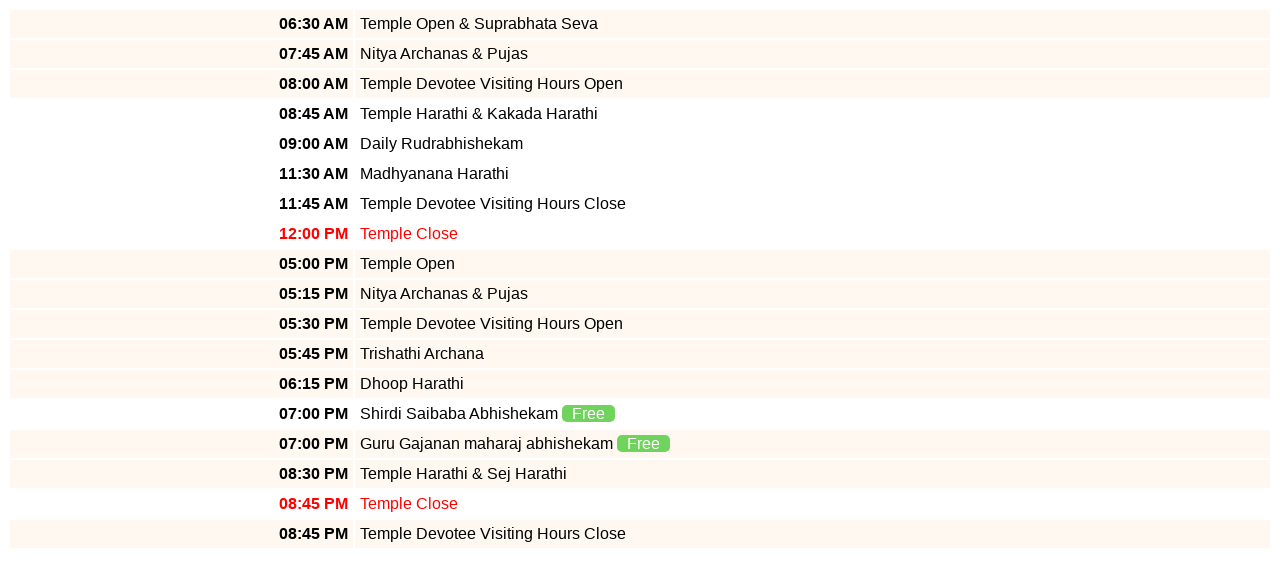

--- FILE ---
content_type: text/html; charset=UTF-8
request_url: https://sivakameswari.org/tvtodaytemple/
body_size: 844
content:
<script src="https://maxcdn.bootstrapcdn.com/bootstrap/3.4.1/js/bootstrap.min.js"></script>
    <link rel="stylesheet" href="https://sivakameswari.org/wp-content/themes/sivakameswari/assets/css/customstyle.css">
    <link rel="stylesheet" href="https://sivakameswari.org/wp-content/themes/sivakameswari/style.css">
    <style type="text/css">
        body{
            background-image:  none !important;
        }
    </style>
<marqusee style="margin-left:0px;height:100%; !important;" direction="up"
                                 scrollamount="3">
                                <table style="background-color: #fff !important;width: 100%;">
                                                                                    <tr class="altrow">
                                                    <td class="clstd" style="min-width:120px;font-weight:bold;text-align:right">
                                                        06:30 AM</td>
                                                    <td class="clstd">Temple Open & Suprabhata Seva</td>
                                                </tr>

                                                                                    <tr class="altrow">
                                                    <td class="clstd" style="min-width:120px;font-weight:bold;text-align:right">
                                                        07:45 AM</td>
                                                    <td class="clstd">Nitya Archanas & Pujas</td>
                                                </tr>

                                                                                    <tr class="altrow">
                                                    <td class="clstd" style="min-width:120px;font-weight:bold;text-align:right">
                                                        08:00 AM</td>
                                                    <td class="clstd">Temple Devotee Visiting Hours Open
</td>
                                                </tr>

                                                                                    <tr class="">
                                                    <td class="clstd" style="min-width:120px;font-weight:bold;text-align:right">
                                                        08:45 AM</td>
                                                    <td class="clstd">Temple Harathi & Kakada Harathi</td>
                                                </tr>

                                                                                    <tr class="">
                                                    <td class="clstd" style="min-width:120px;font-weight:bold;text-align:right">
                                                        09:00 AM</td>
                                                    <td class="clstd">Daily Rudrabhishekam</td>
                                                </tr>

                                                                                    <tr class="">
                                                    <td class="clstd" style="min-width:120px;font-weight:bold;text-align:right">
                                                        11:30 AM</td>
                                                    <td class="clstd">Madhyanana Harathi</td>
                                                </tr>

                                                                                    <tr class="">
                                                    <td class="clstd" style="min-width:120px;font-weight:bold;text-align:right">
                                                        11:45 AM</td>
                                                    <td class="clstd">Temple Devotee Visiting Hours Close</td>
                                                </tr>

                                                                                    <tr class="closerow">
                                                    <td class="clstd" style="min-width:120px;font-weight:bold;text-align:right">
                                                        12:00 PM</td>
                                                    <td class="clstd">Temple Close</td>
                                                </tr>

                                                                                    <tr class="altrow">
                                                    <td class="clstd" style="min-width:120px;font-weight:bold;text-align:right">
                                                        05:00 PM</td>
                                                    <td class="clstd">Temple Open</td>
                                                </tr>

                                                                                    <tr class="altrow">
                                                    <td class="clstd" style="min-width:120px;font-weight:bold;text-align:right">
                                                        05:15 PM</td>
                                                    <td class="clstd">Nitya Archanas & Pujas</td>
                                                </tr>

                                                                                    <tr class="altrow">
                                                    <td class="clstd" style="min-width:120px;font-weight:bold;text-align:right">
                                                        05:30 PM</td>
                                                    <td class="clstd">Temple Devotee Visiting Hours Open</td>
                                                </tr>

                                                                                    <tr class="altrow">
                                                    <td class="clstd" style="min-width:120px;font-weight:bold;text-align:right">
                                                        05:45 PM</td>
                                                    <td class="clstd">Trishathi Archana</td>
                                                </tr>

                                                                                    <tr class="altrow">
                                                    <td class="clstd" style="min-width:120px;font-weight:bold;text-align:right">
                                                        06:15 PM</td>
                                                    <td class="clstd">Dhoop Harathi</td>
                                                </tr>

                                                                                            <tr class="">
                                                            <td class="clstd" style="width: 50px;font-weight:bold;text-align:right">
                                                                07:00 PM</td>
                                                            <td class="clstd">Shirdi Saibaba Abhishekam                                                                <span style="background-color: #70d35e;color: #fff;border-radius: 5px;padding: 0px 10px;" > Free</span>                                                             </td>
                                                        </tr>
                                                                                                                <tr class="altrow">
                                                            <td class="clstd" style="width: 50px;font-weight:bold;text-align:right">
                                                                07:00 PM</td>
                                                            <td class="clstd">Guru Gajanan maharaj abhishekam                                                                <span style="background-color: #70d35e;color: #fff;border-radius: 5px;padding: 0px 10px;" > Free</span>                                                             </td>
                                                        </tr>
                                                                                                        <tr class="altrow">
                                                    <td class="clstd" style="min-width:120px;font-weight:bold;text-align:right">
                                                        08:30 PM</td>
                                                    <td class="clstd">Temple Harathi & Sej Harathi</td>
                                                </tr>

                                                                                    <tr class="closerow">
                                                    <td class="clstd" style="min-width:120px;font-weight:bold;text-align:right">
                                                        08:45 PM</td>
                                                    <td class="clstd">Temple Close</td>
                                                </tr>

                                                                                    <tr class="altrow">
                                                    <td class="clstd" style="min-width:120px;font-weight:bold;text-align:right">
                                                        08:45 PM</td>
                                                    <td class="clstd">Temple Devotee Visiting Hours Close</td>
                                                </tr>

                                                                    </table>
                            </marquee>


--- FILE ---
content_type: text/css
request_url: https://sivakameswari.org/wp-content/themes/sivakameswari/assets/css/customstyle.css
body_size: 17619
content:
/*============================
    CSS Index         
==============================

    01. Default Css
        - Heading Default 
        - Default Class
        - Breadvrumb 
        - Preloader   
        - Scroll top 
        - Section title Css 
    02. Section Spacing Css
    03. container Css
    04. Header Css 
        - Navigation Menu Css
        - Multilevel Submenu Css
        - Mega Menu Css
        - Mobile Menu Overlay Css
    05. Footer Css
    06. Hero Area Css
    07. Services Css 
    08. Services Css 
    09. Donate Css
    10. Feature Css
    11. Counters Css 
    12. Contact Us Css
    13. Gallery Css 


/*=====  End of CSS Index  ======*/
/*=============================================
=             01. Default Css                 =
=============================================*/
@import url("https://fonts.googleapis.com/css?family=Libre+Baskerville:400,700|Open+Sans:300,400,600,700,800|Playfair+Display:400,500,600,700,800,900&display=swap");
*,
*::after,
*::before {
	-webkit-box-sizing: border-box;
	box-sizing: border-box;
}

html,
body {
	height: 100%;
}

body {
	line-height: 1.74;
	font-size: 18px; 
	font-weight: 600;
	visibility: visible;
	/* font-family: "Poppins", Helvetica, Arial, Lucida, sans-serif; */
	font-family: "Quicksand", sans-serif;
	color: #000 !important;
	position: relative;
	/*background-color: #000 !important;*/
	/* background-image: url(../images/bg.jpeg); */
}
.clsbg {
	/* background-image: url(../images/bg.jpeg); */
}
.no-overflow {
	overflow: hidden;
}

/*===================================
    - Heading Default   
=================================*/
h1,
h2,
h3,
h4,
h5,
h6 {
	color: #333333;
	margin-top: 0;
	margin-bottom: 0;
	line-height: 1.3;
	/* font-family: "Poppins", Helvetica, Arial, Lucida, sans-serif; */
}

h1 {
	font-size: 60px;
}

@media only screen and (min-width: 992px) and (max-width: 1199px) {
	h1 {
		font-size: 46px;
	}
}

@media only screen and (min-width: 768px) and (max-width: 991px) {
	h1 {
		font-size: 40px;
	}
}
.onlymobile {
	display: none;
}
@media only screen and (max-width: 767px) {
	.onlymobile {
		display: block;
	}
	.onlydesktop {
		display: none;
	}
	h1 {
		font-size: 34px;
	}
}

h2 {
	font-size: 45px;
}

@media only screen and (min-width: 992px) and (max-width: 1199px) {
	h2 {
		font-size: 36px;
	}
}

@media only screen and (min-width: 768px) and (max-width: 991px) {
	h2 {
		font-size: 36px;
	}
}

@media only screen and (max-width: 767px) {
	h2 {
		font-size: 30px;
	}
}

h3 {
	font-size: 36px;
}

@media only screen and (min-width: 992px) and (max-width: 1199px) {
	h3 {
		font-size: 30px;
	}
}

@media only screen and (min-width: 768px) and (max-width: 991px) {
	h3 {
		font-size: 28px;
	}
}

@media only screen and (max-width: 767px) {
	h3 {
		font-size: 25px;
	}
}

h4 {
	font-size: 26px;
}

@media only screen and (min-width: 992px) and (max-width: 1199px) {
	h4 {
		font-size: 24px;
	}
}

@media only screen and (min-width: 768px) and (max-width: 991px) {
	h4 {
		font-size: 22px;
	}
}

@media only screen and (max-width: 767px) {
	h4 {
		font-size: 22px;
	}
}

h5 {
	font-size: 22px;
}

@media only screen and (max-width: 767px) {
	h5 {
		font-size: 20px;
	}
}

h6 {
	font-size: 18px;
}

p:last-child {
	margin-bottom: 0;
}

a,
button {
	color: inherit;
	display: inline-block;
	line-height: inherit;
	text-decoration: none;
	cursor: pointer;
}

a,
button,
img,
input,
span {
	-webkit-transition: all 0.4s cubic-bezier(0.645, 0.045, 0.355, 1);
	-o-transition: all 0.4s cubic-bezier(0.645, 0.045, 0.355, 1);
	transition: all 0.4s cubic-bezier(0.645, 0.045, 0.355, 1);
}

*:focus {
	outline: none !important;
}

a:focus {
	color: inherit;
	outline: none;
	text-decoration: none;
}

.btn.focus,
.btn:focus {
	outline: none;
	-webkit-box-shadow: none;
	box-shadow: none;
}

a:hover {
	text-decoration: none;
	color: #f2734c;
}

button,
input[type="submit"] {
	cursor: pointer;
}

ul {
	/*list-style: outside none none;*/
	margin: 0;
	padding: 0;
}

.mark,
mark {
	padding: 0 0;
	background-color: transparent;
}

.font-weight--bold {
	font-weight: 800;
}

.font-weight--reguler {
	font-weight: 500;
}

.font-weight--normal {
	font-weight: 400;
}

.font-weight--light {
	font-weight: 300;
}

/*--
    - Default Class
*/
.text-color-primary {
	color: #f2734c;
}

.text-color-secondary {
	color: #d2a98e;
}

.text-black {
	color: #333333 !important;
}

.bg-white {
	background: #ffffff;
}

.bg-gray {
	background: #f8f8f8;
}

.bg-gray-2 {
	background: #f6fafe;
}

.bg-gray-3 {
	background: #f6f2ed;
}

.bg-theme-default {
	background: #f2734c;
}

.theme-bg-secondary {
	background: #d2a98e;
}

.sub-heading {
	color: #6d70a6;
}

.black-bg {
	background: #000000;
}

.border-radius-5 {
	border-radius: 5px;
}

.text-green {
	color: #d2a98e;
}

.bg-gradient {
	background: -webkit-linear-gradient(top, #fff 0, #f5f5f5 100%);
}

.text-black {
	color: #333;
}

.box-shadow-top {
	-webkit-box-shadow: 0 10px 15px rgba(0, 0, 0, 0.05);
	box-shadow: 0 10px 15px rgba(0, 0, 0, 0.05);
}

.border {
	border: 1px solid #ededed !important;
}

.border-top {
	border-top: 1px solid #ededed !important;
}

.border-right {
	border-right: 1px solid #ededed !important;
}

.border-bottom {
	border-bottom: 1px solid #ededed !important;
}

.border-left {
	border-left: 1px solid #ededed !important;
}

.border-top-dash {
	border-top: 1px dashed #ddd !important;
}

.border-bottom-dash {
	border-bottom: 1px dashed #ddd !important;
}

.border-top-thick {
	border-top: 2px solid #ededed !important;
}

.border-bottom-thick {
	border-bottom: 2px solid #ededed !important;
}

.border-top-drak {
	border-top: 1px solid rgba(255, 255, 255, 0.2) !important;
}

.border-bottom-drak {
	border-bottom: 1px solid rgba(255, 255, 255, 0.2) !important;
}

/*-- Tab Content & Pane Fix --*/
select {
	padding: 3px 20px;
	height: 56px;
	max-width: 100%;
	width: 100%;
	outline: none;
	border: 1px solid #f8f8f8;
	border-radius: 5px;
	background: #f8f8f8 url("../images/icons/selector-icon.png") no-repeat center
		right 20px;
	background-color: #f8f8f8;
	-moz-appearance: none;
	/*-webkit-appearance: none;*/
}

select:focus {
	background: #f8f8f8 url("../images/icons/selector-icon.png") no-repeat center
		right 20px !important;
}

.fixed-bg {
	background-size: cover;
	background-repeat: no-repeat;
	background-attachment: fixed;
}

.section-title mark {
	color: #38cb89;
	padding: 0em;
	background-color: transparent;
}

.section-sub-title {
	color: #ababab;
	font-size: 14px;
	letter-spacing: 3px;
	text-transform: uppercase;
	line-height: 1.43;
	margin-top: -5px;
}

.section-under-heading {
	font-size: 18px;
	font-weight: 500;
	line-height: 1.4;
	color: #333333;
}

.section-under-heading a {
	color: #f2734c;
	border-bottom: 1px solid #ccc;
	position: relative;
}

.section-under-heading a::before {
	content: "";
	width: 0;
	height: 1px;
	bottom: -1px;
	position: absolute;
	left: auto;
	right: 0;
	z-index: 1;
	-webkit-transition: width 0.6s cubic-bezier(0.25, 0.8, 0.25, 1) 0s;
	-o-transition: width 0.6s cubic-bezier(0.25, 0.8, 0.25, 1) 0s;
	transition: width 0.6s cubic-bezier(0.25, 0.8, 0.25, 1) 0s;
	background: currentColor;
}

.section-under-heading a:hover::before {
	width: 100%;
	left: 0;
	right: auto;
}

.img-width {
	width: 100%;
}

.title-dec-text {
	text-align: center;
	max-width: 760px;
	margin: auto;
}

::-moz-selection {
	color: #ffffff;
	background-color: #f2734c;
}

::selection {
	color: #ffffff;
	background-color: #f2734c;
}

form {
	/* FF 4-18 */
	/* FF 19+ */
	/* IE 10+ */
}

form input:focus::-webkit-input-placeholder {
	color: transparent;
}

form input:focus::-moz-placeholder {
	color: transparent;
}

form input:focus:-ms-input-placeholder {
	color: transparent;
}

form input::-webkit-input-placeholder,
form textarea::-webkit-input-placeholder {
	-webkit-transition: all 0.4s cubic-bezier(0.645, 0.045, 0.355, 1);
	transition: all 0.4s cubic-bezier(0.645, 0.045, 0.355, 1);
}

form input::-moz-placeholder,
form textarea::-moz-placeholder {
	-moz-transition: all 0.4s cubic-bezier(0.645, 0.045, 0.355, 1);
	transition: all 0.4s cubic-bezier(0.645, 0.045, 0.355, 1);
}

form input:-ms-input-placeholder,
form textarea:-ms-input-placeholder {
	-ms-transition: all 0.4s cubic-bezier(0.645, 0.045, 0.355, 1);
	transition: all 0.4s cubic-bezier(0.645, 0.045, 0.355, 1);
}

form input::-ms-input-placeholder,
form textarea::-ms-input-placeholder {
	-ms-transition: all 0.4s cubic-bezier(0.645, 0.045, 0.355, 1);
	transition: all 0.4s cubic-bezier(0.645, 0.045, 0.355, 1);
}

form input::placeholder,
form textarea::placeholder {
	-webkit-transition: all 0.4s cubic-bezier(0.645, 0.045, 0.355, 1);
	-o-transition: all 0.4s cubic-bezier(0.645, 0.045, 0.355, 1);
	transition: all 0.4s cubic-bezier(0.645, 0.045, 0.355, 1);
}

input[type="text"]:focus,
input[type="email"]:focus,
input[type="url"]:focus,
input[type="password"]:focus,
input[type="search"]:focus,
input[type="number"]:focus,
input[type="tel"]:focus,
input[type="range"]:focus,
input[type="date"]:focus,
input[type="month"]:focus,
input[type="week"]:focus,
input[type="time"]:focus,
input[type="datetime"]:focus,
input[type="datetime-local"]:focus,
input[type="color"]:focus,
textarea:focus,
select:focus,
select:focus,
textarea:focus {
	color: #f2734c;
	border-color: #f2734c;
}

input[type="checkbox"] {
	position: relative;
	background: 0 0;
	border-width: 0;
	-webkit-box-shadow: none;
	box-shadow: none;
	margin: 0 10px 0 3px;
	cursor: pointer;
}

/* swiper default styles */
.swiper-pagination {
	position: static;
	display: block;
	line-height: 1;
}

.swiper-pagination--vertical {
	position: absolute;
	top: 50%;
	-webkit-transform: translateY(-50%);
	-ms-transform: translateY(-50%);
	transform: translateY(-50%);
	right: 50px;
	bottom: auto;
	left: auto;
}

.swiper-pagination--vertical .swiper-pagination-bullet {
	display: block;
	margin-bottom: 10px;
	line-height: 1;
	margin-right: 0;
}

.swiper-pagination--vertical .swiper-pagination-bullet:last-child {
	margin-bottom: 0;
}

.swiper-pagination .swiper-pagination-bullet {
	width: 10px;
	height: 10px;
	border: 0;
	border-radius: 0;
	background: transparent;
	opacity: 1;
	position: relative;
	outline: none;
	margin-right: 20px;
}

.swiper-pagination .swiper-pagination-bullet:last-child {
	margin-right: 0;
}

.swiper-pagination .swiper-pagination-bullet:before {
	content: "";
	position: absolute;
	top: 50%;
	left: 50%;
	-webkit-transform: translate(-50%, -50%);
	-ms-transform: translate(-50%, -50%);
	transform: translate(-50%, -50%);
	border-radius: 100%;
	width: 8px;
	height: 8px;
	background: #d8d8d8;
	z-index: 1;
	-webkit-transition: all 0.4s cubic-bezier(0.645, 0.045, 0.355, 1);
	-o-transition: all 0.4s cubic-bezier(0.645, 0.045, 0.355, 1);
	transition: all 0.4s cubic-bezier(0.645, 0.045, 0.355, 1);
}

.swiper-pagination .swiper-pagination-bullet:hover:before {
	width: 12px;
	height: 12px;
	opacity: 1;
	background: #f2734c;
}

.swiper-pagination .swiper-pagination-bullet-active:before {
	width: 12px;
	height: 12px;
	opacity: 1;
	background: #f2734c;
}

.site-wrapper-reveal {
	/* background-color: #fef8f1; */
	/* background-image: url(../images/bg.jpeg); */
}

.swiper-pagination.swiper-pagination-white .swiper-pagination-bullet {
	margin: 8px;
}

.swiper-pagination.swiper-pagination-white
	.swiper-pagination-bullet:hover:before {
	width: 12px;
	height: 12px;
	opacity: 1;
	background: #fff;
}

.swiper-pagination.swiper-pagination-white
	.swiper-pagination-bullet-active::before {
	opacity: 1;
	background: #fff;
	width: 16px;
	height: 16px;
	-webkit-box-shadow: 0 0 9px #ededed;
	box-shadow: 0 0 9px #ededed;
}

.swiper-nav-button {
	-webkit-transition: all 0.3s cubic-bezier(0.645, 0.045, 0.355, 1),
		visibility 0.1s linear 2s, opacity 0.1s linear 2s;
	-o-transition: all 0.3s cubic-bezier(0.645, 0.045, 0.355, 1),
		visibility 0.1s linear 2s, opacity 0.1s linear 2s;
	transition: all 0.3s cubic-bezier(0.645, 0.045, 0.355, 1),
		visibility 0.1s linear 2s, opacity 0.1s linear 2s;
	background-image: none;
	text-align: center;
	-webkit-user-select: none;
	-moz-user-select: none;
	-ms-user-select: none;
	user-select: none;
	outline: none;
	width: 48px;
	height: 48px;
	font-size: 24px;
	color: #6d70a6;
	border: 0;
	border-radius: 50%;
	-webkit-box-shadow: 0 0 5px rgba(0, 0, 0, 0.01);
	box-shadow: 0 0 5px rgba(0, 0, 0, 0.01);
	opacity: 0;
	visibility: hidden;
	-webkit-transform: translate(0, -50%);
	-ms-transform: translate(0, -50%);
	transform: translate(0, -50%);
	margin: 0;
	top: 50%;
}

.swiper-nav-button::before {
	content: "";
	position: absolute;
	top: 0;
	left: 0;
	bottom: 0;
	right: 0;
	border-radius: inherit;
	color: #fff;
	background: #fff;
}

.swiper-nav-button:hover {
	color: #fff;
}

.swiper-nav-button:hover::before {
	color: #fff;
	background: #f2734c;
}

.swiper-container {
	-webkit-transition: all 0.3s cubic-bezier(0.645, 0.045, 0.355, 1);
	-o-transition: all 0.3s cubic-bezier(0.645, 0.045, 0.355, 1);
	transition: all 0.3s cubic-bezier(0.645, 0.045, 0.355, 1);
}

.swiper-container:hover .swiper-nav-button {
	opacity: 1;
	visibility: visible;
}

.swiper-nav-button i {
	position: absolute;
	top: 50%;
	left: 50%;
	-webkit-transform: translate(-50%, -50%);
	-ms-transform: translate(-50%, -50%);
	transform: translate(-50%, -50%);
}

.swiper-nav-button i::before {
	-moz-osx-font-smoothing: grayscale;
	-webkit-font-smoothing: antialiased;
	display: inline-block;
	font-style: normal;
	font-variant: normal;
	text-rendering: auto;
	line-height: 1;
	font-weight: 300;
	content: "\f104";
}

.swiper-nav-prev i::before {
	content: "\f104";
}

.swiper-button-next i::before {
	content: "\f105";
}

.swiper-wrapper {
	-webkit-transition-timing-function: linear !important;
	-o-transition-timing-function: linear !important;
	transition-timing-function: linear !important;
}

.single-element-wrap ul li {
	margin-bottom: 15px;
}

.single-element-wrap ul li:last-child {
	margin-bottom: 0;
}

/*===================================
    - Breadvrumb  
=================================*/
.breadcrumb-area {
	background-repeat: no-repeat;
	background-position: center center;
	border-bottom-width: 0px;
	padding-top: 136px;
	padding-bottom: 131px;
	background-size: cover;
	background-image: url(../images/bg/breadcrumb-01.png);
}

@media only screen and (max-width: 767px),
	only screen and (min-width: 768px) and (max-width: 991px),
	only screen and (min-width: 992px) and (max-width: 1199px) {
	.breadcrumb-area {
		padding-top: 80px;
		padding-bottom: 80px;
	}
}

.breadcrumb-area--bg-two {
	background-image: url(../images/bg/breadcrumb-03.png);
}

.bg-overlay-black-4 {
	position: relative;
}

.bg-overlay-black-4::before {
	position: absolute;
	left: 0;
	top: 0;
	height: 100%;
	width: 100%;
	background: rgba(0, 0, 0, 0.4);
	content: "";
	border-radius: 5px;
}

.breadcrumb-item + .breadcrumb-item::before {
	display: inline-block;
	padding-right: 0.5rem;
	color: #fff;
	content: "/";
}

.breadcrumb-list {
	margin-top: 15px;
}

.breadcrumb-list li {
	display: inline-block;
	font-size: 14px;
	font-weight: 500;
	letter-spacing: 2px;
	line-height: 1.58;
	text-transform: uppercase;
	color: #fff;
}

.breadcrumb-list li a {
	position: relative;
}

.breadcrumb-list li a::after {
	content: "";
	width: 0;
	height: 1px;
	bottom: 0;
	position: absolute;
	left: auto;
	right: 0;
	z-index: -1;
	-webkit-transition: width 0.6s cubic-bezier(0.25, 0.8, 0.25, 1) 0s;
	-o-transition: width 0.6s cubic-bezier(0.25, 0.8, 0.25, 1) 0s;
	transition: width 0.6s cubic-bezier(0.25, 0.8, 0.25, 1) 0s;
	background: currentColor;
}

.breadcrumb-list li a:hover::after {
	width: 100%;
	left: 0;
	right: auto;
	z-index: 0;
}

.breadcrumb-list li.active {
	color: #fff;
}

.breadcrumb-area--bg-two {
	background-repeat: no-repeat;
	background-position: center center;
	border-bottom-width: 0px;
	padding-top: 136px;
	padding-bottom: 131px;
	background-size: cover;
}

@media only screen and (max-width: 767px),
	only screen and (min-width: 768px) and (max-width: 991px),
	only screen and (min-width: 992px) and (max-width: 1199px) {
	.breadcrumb-area--bg-two {
		padding-top: 80px;
		padding-bottom: 80px;
		background-image: url(../images/bg/breadcrumb-03.png);
	}
}

.breadcrumb-area-mission {
	background-repeat: no-repeat;
	background-position: center center;
	border-bottom-width: 0px;
	padding-top: 450px;
	padding-bottom: 60px;
	background-size: cover;
	background-image: url(../images/bg/breadcrumb-02.png);
}

@media only screen and (max-width: 767px),
	only screen and (min-width: 768px) and (max-width: 991px),
	only screen and (min-width: 992px) and (max-width: 1199px) {
	.breadcrumb-area-mission {
		padding-top: 80px;
		padding-bottom: 80px;
	}
}

.page-pagination li {
	display: inline-block;
}

.page-pagination li a {
	font-weight: 500;
	padding: 0 10px;
	display: block;
	text-align: center;
	line-height: 41px;
	min-width: 41px;
	height: 41px;
	text-transform: uppercase;
	color: #ababab;
	letter-spacing: 2px;
	border-radius: 5px;
}

.page-pagination li a.current {
	background: #f6f5f9;
	color: #f2734c;
}

.page-pagination li a:hover {
	color: #f2734c;
}

/*=============================================
=                - Preloader                =
=============================================*/
.preloader-active {
	position: fixed;
	top: 0;
	left: 0;
	overflow: hidden;
	height: 100vh;
	width: 100vw;
	z-index: 99999;
}

.preloader-active .preloader-area-wrap {
	background-color: #ffffff;
	position: absolute;
	left: 0;
	display: block;
	top: 0;
	height: 100%;
	width: 100%;
	z-index: 999999;
}

.preloader-active .preloader-area-wrap .spinner div {
	background-color: #f2734c;
	border-radius: 50%;
	width: 20px;
	height: 20px;
	margin-right: 15px;
	-webkit-animation: sk-bouncedelay 1.4s infinite ease-in-out both;
	animation: sk-bouncedelay 1.4s infinite ease-in-out both;
}

.preloader-active .preloader-area-wrap .spinner div.bounce1 {
	-webkit-animation-delay: -0.32s;
	animation-delay: -0.32s;
}

.preloader-active .preloader-area-wrap .spinner div.bounce2 {
	-webkit-animation-delay: -0.16s;
	animation-delay: -0.16s;
}

@-webkit-keyframes sk-bouncedelay {
	0%,
	80%,
	100% {
		-webkit-transform: scale(0);
		transform: scale(0);
	}
	40% {
		-webkit-transform: scale(1);
		transform: scale(1);
	}
}

@keyframes sk-bouncedelay {
	0%,
	80%,
	100% {
		-webkit-transform: scale(0);
		transform: scale(0);
	}
	40% {
		-webkit-transform: scale(1);
		transform: scale(1);
	}
}

.preloader-area-wrap {
	display: none;
}

.open_tm_preloader {
	position: fixed;
	background-color: transparent;
	z-index: 9999;
	height: 100%;
	width: 100%;
	-webkit-transition: 0.2s all ease;
	-o-transition: 0.2s all ease;
	transition: 0.2s all ease;
	-webkit-transition-delay: 0.5s;
	-o-transition-delay: 0.5s;
	transition-delay: 0.5s;
}

.open_tm_preloader.loaded {
	opacity: 0;
	visibility: hidden;
}

.open_tm_preloader.loaded:before,
.open_tm_preloader.loaded:after {
	width: 0%;
}

.open_tm_preloader:before,
.open_tm_preloader:after {
	content: "";
	position: absolute;
	height: 100%;
	width: 50%;
	background-color: #fff;
	-webkit-transition: all 0.5s ease-in-out;
	-o-transition: all 0.5s ease-in-out;
	transition: all 0.5s ease-in-out;
}

.open_tm_preloader:before {
	top: 0;
	left: 0;
}

.open_tm_preloader:after {
	bottom: 0;
	right: 0;
}

/*=============================================
   - Scroll top         
=============================================*/
.scroll-top {
	position: fixed;
	right: 30px;
	bottom: -60px;
	z-index: 999;
	-webkit-box-shadow: 0 30px 50px rgba(0, 0, 0, 0.03);
	box-shadow: 0 30px 50px rgba(0, 0, 0, 0.03);
	display: block;
	padding: 0;
	width: 60px;
	height: 60px;
	border-radius: 50%;
	text-align: center;
	font-size: 25px;
	line-height: 60px;
	cursor: pointer;
	opacity: 0;
	visibility: hidden;
	background-color: #f2734c;
	background-size: 200% auto;
	background-position: left center;
	color: #ffffff;
	-webkit-transition: all 0.5s cubic-bezier(0.645, 0.045, 0.355, 1);
	-o-transition: all 0.5s cubic-bezier(0.645, 0.045, 0.355, 1);
	transition: all 0.5s cubic-bezier(0.645, 0.045, 0.355, 1);
	overflow: hidden;
}

@media only screen and (max-width: 479px) {
	.scroll-top {
		width: 50px;
		height: 50px;
		line-height: 50px;
		font-size: 20px;
	}
}

.scroll-top.show {
	visibility: visible;
	opacity: 1;
	bottom: 60px;
}

.scroll-top i {
	position: absolute;
	top: 50%;
	left: 50%;
	color: #ffffff;
	-webkit-transition: all 0.4s cubic-bezier(0.645, 0.045, 0.355, 1);
	-o-transition: all 0.4s cubic-bezier(0.645, 0.045, 0.355, 1);
	transition: all 0.4s cubic-bezier(0.645, 0.045, 0.355, 1);
}

.scroll-top .arrow-top {
	-webkit-transform: translate(-50%, -50%);
	-ms-transform: translate(-50%, -50%);
	transform: translate(-50%, -50%);
}

.scroll-top .arrow-bottom {
	-webkit-transform: translate(-50%, 80px);
	-ms-transform: translate(-50%, 80px);
	transform: translate(-50%, 80px);
}

.scroll-top:hover {
	background-position: right center;
}

.scroll-top:hover .arrow-top {
	-webkit-transform: translate(-50%, -80px);
	-ms-transform: translate(-50%, -80px);
	transform: translate(-50%, -80px);
}

.scroll-top:hover .arrow-bottom {
	-webkit-transform: translate(-50%, -50%);
	-ms-transform: translate(-50%, -50%);
	transform: translate(-50%, -50%);
}

/*=================================
    - Section title Css                
===================================*/
.section-title {
	margin-bottom: 30px;
	padding-bottom: 20px;
	position: relative;
	display: inline-block;
}

.section-title::after {
	position: absolute;
	bottom: 0;
	content: "";
	height: 4px;
	width: 75px;
	background: #54b5bf;
}

.section-title.center-style::after {
	left: 50%;
	-webkit-transform: translateX(-50%);
	-ms-transform: translateX(-50%);
	transform: translateX(-50%);
}

.section-title.left-style::after {
	left: 0%;
	-webkit-transform: translateX(0%);
	-ms-transform: translateX(0%);
	transform: translateX(0%);
}

.section-title-muslim {
	margin-bottom: 30px;
	position: relative;
}

.section-title-muslim::after {
	content: url("../images/icons/muslim-title.png");
}

.section-title--two {
	margin-bottom: 30px;
	padding-bottom: 20px;
	position: relative;
	display: inline-block;
	font-family: 'Philosopher', sans-serif;
}

.section-title--two::after {
	position: absolute;
	bottom: 0;
	content: "";
	height: 4px;
	width: 75px;
/* 	background: #f56c2a; */
	left: 50%;
	-webkit-transform: translateX(-50%);
	-ms-transform: translateX(-50%);
	transform: translateX(-50%);
}

.section-title--two.center-style::after {
	left: 50%;
	-webkit-transform: translateX(-50%);
	-ms-transform: translateX(-50%);
	transform: translateX(-50%);
}

.section-title--two.left-style::after {
	left: 0%;
	-webkit-transform: translateX(0%);
	-ms-transform: translateX(0%);
	transform: translateX(0%);
}

/*=====  End of Default CSS  ======*/
/*============================================
=           02. Section Spacing Css          =
=============================================*/
.section-space {
	/* Section Padding Css */
	/* Section Margin Css */
}

.section-space--ptb_120 {
	padding-top: 120px;
	padding-bottom: 120px;
}

@media only screen and (min-width: 768px) and (max-width: 991px) {
	.section-space--ptb_120 {
		padding-top: 80px;
		padding-bottom: 80px;
	}
}

@media only screen and (max-width: 767px) {
	.section-space--ptb_120 {
		padding-top: 60px;
		padding-bottom: 60px;
	}
}

.section-space--pt_120 {
	padding-top: 120px;
}

@media only screen and (min-width: 768px) and (max-width: 991px) {
	.section-space--pt_120 {
		padding-top: 80px;
	}
}

@media only screen and (max-width: 767px) {
	.section-space--pt_120 {
		padding-top: 60px;
	}
}

.section-space--pb_120 {
	padding-bottom: 120px;
}

@media only screen and (min-width: 768px) and (max-width: 991px) {
	.section-space--pb_120 {
		padding-bottom: 80px;
	}
}

@media only screen and (max-width: 767px) {
	.section-space--pb_120 {
		padding-bottom: 60px;
	}
}

.section-space--ptb_100 {
	padding-top: 100px;
	padding-bottom: 100px;
}

@media only screen and (min-width: 768px) and (max-width: 991px) {
	.section-space--ptb_100 {
		padding-top: 80px;
		padding-bottom: 80px;
	}
}

@media only screen and (max-width: 767px) {
	.section-space--ptb_100 {
		padding-top: 60px;
		padding-bottom: 60px;
	}
}

.section-space--pt_100 {
	padding-top: 100px;
}

@media only screen and (min-width: 768px) and (max-width: 991px) {
	.section-space--pt_100 {
		padding-top: 80px;
	}
}

@media only screen and (max-width: 767px) {
	.section-space--pt_100 {
		padding-top: 60px;
	}
}

.section-space--pb_100 {
	padding-bottom: 100px;
}

@media only screen and (min-width: 768px) and (max-width: 991px) {
	.section-space--pb_100 {
		padding-bottom: 80px;
	}
}

@media only screen and (max-width: 767px) {
	.section-space--pb_100 {
		padding-bottom: 60px;
	}
}

.section-space--ptb_90 {
	padding-top: 90px;
	padding-bottom: 90px;
}

@media only screen and (min-width: 768px) and (max-width: 991px) {
	.section-space--ptb_90 {
		padding-top: 60px;
		padding-bottom: 60px;
	}
}

@media only screen and (max-width: 767px) {
	.section-space--ptb_90 {
		padding-top: 40px;
		padding-bottom: 40px;
	}
}

.section-space--pt_90 {
	padding-top: 90px;
}

@media only screen and (min-width: 768px) and (max-width: 991px) {
	.section-space--pt_90 {
		padding-top: 60px;
	}
}

@media only screen and (max-width: 767px) {
	.section-space--pt_90 {
		padding-top: 40px;
	}
}

.section-space--pb_90 {
	padding-bottom: 90px;
}

@media only screen and (min-width: 768px) and (max-width: 991px) {
	.section-space--pb_90 {
		padding-bottom: 60px;
	}
}

@media only screen and (max-width: 767px) {
	.section-space--pb_90 {
		padding-bottom: 40px;
	}
}

.section-space--ptb_80 {
	padding-top: 80px;
	padding-bottom: 80px;
}

@media only screen and (min-width: 768px) and (max-width: 991px) {
	.section-space--ptb_80 {
		padding-top: 60px;
		padding-bottom: 60px;
	}
}

@media only screen and (max-width: 767px) {
	.section-space--ptb_80 {
		padding-top: 40px;
		padding-bottom: 40px;
	}
}

.section-space--pt_80 {
	padding-top: 80px;
}

@media only screen and (min-width: 768px) and (max-width: 991px) {
	.section-space--pt_80 {
		padding-top: 60px;
	}
}

@media only screen and (max-width: 767px) {
	.section-space--pt_80 {
		padding-top: 40px;
	}
}

.section-space--pb_80 {
	padding-bottom: 90px;
}

@media only screen and (min-width: 768px) and (max-width: 991px) {
	.section-space--pb_80 {
		padding-bottom: 60px;
	}
}

@media only screen and (max-width: 767px) {
	.section-space--pb_80 {
		padding-bottom: 40px;
	}
}

.section-space--ptb_70 {
	padding-top: 70px;
	padding-bottom: 70px;
}

@media only screen and (min-width: 768px) and (max-width: 991px) {
	.section-space--ptb_70 {
		padding-top: 40px;
		padding-bottom: 40px;
	}
}

@media only screen and (max-width: 767px) {
	.section-space--ptb_70 {
		padding-top: 30px;
		padding-bottom: 30px;
	}
}

.section-space--pt_70 {
	padding-top: 70px;
}

@media only screen and (min-width: 768px) and (max-width: 991px) {
	.section-space--pt_70 {
		padding-top: 40px;
	}
}

@media only screen and (max-width: 767px) {
	.section-space--pt_70 {
		padding-top: 30px;
	}
}

.section-space--pb_70 {
	padding-bottom: 70px;
}

@media only screen and (min-width: 768px) and (max-width: 991px) {
	.section-space--pb_70 {
		padding-bottom: 40px;
	}
}

@media only screen and (max-width: 767px) {
	.section-space--pb_70 {
		padding-bottom: 30px;
	}
}

.section-space--ptb_60 {
	padding-top: 60px;
	padding-bottom: 60px;
}

@media only screen and (min-width: 768px) and (max-width: 991px) {
	.section-space--ptb_60 {
		padding-top: 60px;
		padding-bottom: 60px;
	}
}

@media only screen and (max-width: 767px) {
	.section-space--ptb_60 {
		padding-top: 60px;
		padding-bottom: 60px;
	}
}

.section-space--pt_60 {
	padding-top: 60px;
}

@media only screen and (min-width: 768px) and (max-width: 991px) {
	.section-space--pt_60 {
		padding-top: 60px;
	}
}

@media only screen and (max-width: 767px) {
	.section-space--pt_60 {
		padding-top: 60px;
	}
}

.section-space--pb_60 {
	padding-bottom: 60px;
}

@media only screen and (min-width: 768px) and (max-width: 991px) {
	.section-space--pb_60 {
		padding-bottom: 60px;
	}
}

@media only screen and (max-width: 767px) {
	.section-space--pb_60 {
		padding-bottom: 60px;
	}
}

.section-space--pt_40 {
	padding-top: 40px;
}

@media only screen and (min-width: 768px) and (max-width: 991px) {
	.section-space--pt_40 {
		padding-top: 30px;
	}
}

@media only screen and (max-width: 767px) {
	.section-space--pt_40 {
		padding-top: 30px;
	}
}

.section-space--pb_40 {
	padding-bottom: 40px;
}

@media only screen and (min-width: 768px) and (max-width: 991px) {
	.section-space--pb_40 {
		padding-bottom: 30px;
	}
}

@media only screen and (max-width: 767px) {
	.section-space--pb_40 {
		padding-bottom: 30px;
	}
}

.section-space--ptb_30 {
	padding-top: 30px;
	padding-bottom: 30px;
}

.section-space--pt_30 {
	padding-top: 30px;
}

.section-space--pb_30 {
	padding-bottom: 30px;
}

.section-space--mt_15 {
	margin-top: 15px;
}

.section-space--mt_20 {
	margin-top: 20px;
}

.section-space--mt_30 {
	margin-top: 30px;
}

.section-space--mt_40 {
	margin-top: 40px;
}

.section-space--mt_50 {
	margin-top: 50px;
}

@media only screen and (min-width: 768px) and (max-width: 991px) {
	.section-space--mt_50 {
		margin-top: 40px;
	}
}

@media only screen and (max-width: 767px) {
	.section-space--mt_50 {
		margin-top: 30px;
	}
}

.section-space--mt_60 {
	margin-top: 60px;
}

@media only screen and (min-width: 768px) and (max-width: 991px) {
	.section-space--mt_60 {
		margin-top: 50px;
	}
}

@media only screen and (max-width: 767px) {
	.section-space--mt_60 {
		margin-top: 30px;
	}
}

.section-space--mt_70 {
	margin-top: 70px;
}

@media only screen and (min-width: 768px) and (max-width: 991px) {
	.section-space--mt_70 {
		margin-top: 50px;
	}
}

@media only screen and (max-width: 767px) {
	.section-space--mt_70 {
		margin-top: 30px;
	}
}

.section-space--mt_80 {
	margin-top: 80px;
}

@media only screen and (min-width: 768px) and (max-width: 991px) {
	.section-space--mt_80 {
		margin-top: 50px;
	}
}

@media only screen and (max-width: 767px) {
	.section-space--mt_80 {
		margin-top: 30px;
	}
}

.section-space--mt_100 {
	margin-top: 100px;
}

@media only screen and (min-width: 768px) and (max-width: 991px) {
	.section-space--mt_100 {
		margin-top: 80px;
	}
}

@media only screen and (max-width: 767px) {
	.section-space--mt_100 {
		margin-top: 60px;
	}
}

.section-space--mt_120 {
	margin-top: 120px;
}

@media only screen and (min-width: 768px) and (max-width: 991px) {
	.section-space--mt_120 {
		margin-top: 80px;
	}
}

@media only screen and (max-width: 767px) {
	.section-space--mt_120 {
		margin-top: 60px;
	}
}

.section-space--mb_15 {
	margin-bottom: 15px;
}

.section-space--mb_20 {
	margin-bottom: 20px;
}

.section-space--mb_30 {
	margin-bottom: 30px;
}

.section-space--mb_40 {
	margin-bottom: 40px;
}

@media only screen and (max-width: 767px) {
	.section-space--mb_40 {
		margin-bottom: 30px;
	}
}

.section-space--mb_50 {
	margin-bottom: 50px;
}

@media only screen and (min-width: 768px) and (max-width: 991px) {
	.section-space--mb_50 {
		margin-bottom: 40px;
	}
}

@media only screen and (max-width: 767px) {
	.section-space--mb_50 {
		margin-bottom: 30px;
	}
}

.section-space--mb_60 {
	margin-bottom: 60px;
}

@media only screen and (min-width: 768px) and (max-width: 991px) {
	.section-space--mb_60 {
		margin-bottom: 50px;
	}
}

@media only screen and (max-width: 767px) {
	.section-space--mb_60 {
		margin-bottom: 30px;
	}
}

.section-space--mb_100 {
	margin-bottom: 100px;
}

@media only screen and (min-width: 768px) and (max-width: 991px) {
	.section-space--mb_100 {
		margin-bottom: 80px;
	}
}

@media only screen and (max-width: 767px) {
	.section-space--mb_100 {
		margin-bottom: 60px;
	}
}

.section-space--mb_120 {
	margin-bottom: 120px;
}

@media only screen and (min-width: 768px) and (max-width: 991px) {
	.section-space--mb_120 {
		margin-bottom: 80px;
	}
}

@media only screen and (max-width: 767px) {
	.section-space--mb_120 {
		margin-bottom: 60px;
	}
}

.mb-10 {
	margin-bottom: 10px;
}

.mb-15 {
	margin-bottom: 15px;
}

.mb-20 {
	margin-bottom: 20px;
}

.mb-25 {
	margin-bottom: 25px;
}

.mb-30 {
	margin-bottom: 30px;
}

.mb-40 {
	margin-bottom: 40px;
}

.mt-10 {
	margin-top: 10px;
}

.mt-15 {
	margin-top: 15px;
}

.mt-20 {
	margin-top: 20px;
}

.mt-25 {
	margin-top: 25px;
}

.mt-30 {
	margin-top: 30px;
}

.mt-40 {
	margin-top: 40px;
}

@media only screen and (max-width: 767px) {
	.small-mt__0 {
		margin-top: 0px;
	}
	.small-mt__10 {
		margin-top: 10px;
	}
	.small-mt__20 {
		margin-top: 20px;
	}
	.small-mt__30 {
		margin-top: 30px;
	}
	.small-mt__40 {
		margin-top: 40px;
	}
	.small-mt__50 {
		margin-top: 50px;
	}
	.small-mt__60 {
		margin-top: 60px;
	}
	.small-mb__30 {
		margin-bottom: 30px;
	}
	.small-mb__40 {
		margin-bottom: 40px;
	}
	.small-mb__50 {
		margin-bottom: 50px;
	}
	.small-mb__60 {
		margin-bottom: 60px;
	}
}

@media only screen and (min-width: 768px) and (max-width: 991px) {
	.tablet-mt__0 {
		margin-top: 0px;
	}
	.tablet-mt__30 {
		margin-top: 30px;
	}
	.tablet-mt__40 {
		margin-top: 40px;
	}
	.tablet-mt__50 {
		margin-top: 50px;
	}
	.tablet-mt__60 {
		margin-top: 60px;
	}
	.tablet-mb__30 {
		margin-bottom: 30px;
	}
	.tablet-mb__40 {
		margin-bottom: 40px;
	}
	.tablet-mb__50 {
		margin-bottom: 50px;
	}
	.tablet-mb__60 {
		margin-bottom: 60px;
	}
}

/*=====  End of spacing  ======*/
/*=============================================
=            03. container Css            =
=============================================*/
@media (min-width: 1600px) {
	.container-fluid--cp-150 {
		padding: 0 150px !important;
	}
}

@media (min-width: 1600px) and (max-width: 1664px) {
	.container-fluid--cp-150 {
		padding: 0 110px !important;
	}
}

@media (min-width: 1200px) {
	.container-fluid--cp-150 {
		padding: 0 50px;
	}
}

@media (min-width: 1700px) {
	.container-fluid--cp-140 {
		padding: 0 140px !important;
	}
}

@media (min-width: 1700px) and (max-width: 1663px) {
	.container-fluid--cp-140 {
		padding: 0 100px !important;
	}
}

@media (min-width: 1600px) and (max-width: 1664px) {
	.container-fluid--cp-140 {
		padding: 0 30px !important;
	}
}

@media (min-width: 1200px) {
	.container-fluid--cp-140 {
		padding: 0 30px;
	}
}

@media (min-width: 1600px) {
	.container-fluid--cp-120 {
		padding: 0 120px !important;
	}
}

@media (min-width: 1600px) and (max-width: 1664px) {
	.container-fluid--cp-120 {
		padding: 0 110px !important;
	}
}

@media (min-width: 1200px) {
	.container-fluid--cp-120 {
		padding: 0 50px;
	}
}

@media (min-width: 1600px) {
	.container-fluid--cp-100 {
		padding: 0 100px !important;
	}
}

@media (min-width: 1600px) and (max-width: 1664px) {
	.container-fluid--cp-100 {
		padding: 0 80px !important;
	}
}

@media (min-width: 1200px) {
	.container-fluid--cp-100 {
		padding: 0 50px;
	}
}

@media (min-width: 1600px) {
	.container-fluid--cp-80 {
		padding: 0 80px !important;
	}
}

@media (min-width: 1600px) and (max-width: 1664px) {
	.container-fluid--cp-80 {
		padding: 0 30px !important;
	}
}

@media (min-width: 1200px) {
	.container-fluid--cp-80 {
		padding: 0 30px;
	}
}

.container-fluid--cp-60 {
	padding: 0 60px;
}

@media only screen and (max-width: 767px) {
	.container-fluid--cp-60 {
		padding: 0 15px;
	}
}

.container-fluid--cp-30 {
	padding: 0 30px;
}

@media only screen and (max-width: 767px) {
	.container-fluid--cp-30 {
		padding: 0 15px;
	}
}

@media (min-width: 1200px) {
	.page-content-double-sidebar .container {
		max-width: 1600px;
	}
}

@media (max-width: 1919px) {
	.container-fluid--cp-60 {
		padding: 0 30px;
	}
	.container-fluid--cp-80 {
		padding: 0 40px;
	}
}

@media only screen and (max-width: 1919px) and (max-width: 767px) {
	.container-fluid--cp-80 {
		padding: 0 30px;
	}
}

@media only screen and (max-width: 1919px) and (max-width: 575px) {
	.container-fluid--cp-80 {
		padding: 0 15px;
	}
}

@media (min-width: 1200px) {
	.container {
		max-width: 1200px;
	}
}

.container_fl {
	padding-left: 15px;
	padding-right: 15px;
}

.col-06__left {
	width: 600px;
	max-width: 100%;
	float: right;
	padding-left: 15px;
	padding-right: 15px;
}

@media only screen and (min-width: 768px) and (max-width: 991px),
	only screen and (max-width: 767px) {
	.col-06__left {
		float: none;
		margin-left: auto;
		margin-right: auto;
		margin-bottom: 40px;
	}
}

.col-06__right {
	width: 600px;
	max-width: 100%;
	float: left;
	padding-left: 15px;
	padding-right: 15px;
}

@media only screen and (min-width: 768px) and (max-width: 991px),
	only screen and (max-width: 767px) {
	.col-06__right {
		float: none;
		margin-left: auto;
		margin-right: auto;
	}
}

.row--35 {
	margin-left: -35px;
	margin-right: -35px;
}

@media only screen and (min-width: 992px) and (max-width: 1199px) {
	.row--35 {
		margin-left: -15px;
		margin-right: -15px;
	}
}

@media only screen and (min-width: 768px) and (max-width: 991px) {
	.row--35 {
		margin-left: -15px;
		margin-right: -15px;
	}
}

@media only screen and (max-width: 767px) {
	.row--35 {
		margin-left: -15px !important;
		margin-right: -15px !important;
	}
}

.row--35 > [class*="col"],
.row--35 > [class*="col-"] {
	padding-left: 35px;
	padding-right: 35px;
}

@media only screen and (min-width: 992px) and (max-width: 1199px) {
	.row--35 > [class*="col"],
	.row--35 > [class*="col-"] {
		padding-left: 15px;
		padding-right: 15px;
	}
}

@media only screen and (min-width: 768px) and (max-width: 991px) {
	.row--35 > [class*="col"],
	.row--35 > [class*="col-"] {
		padding-left: 15px !important;
		padding-right: 15px !important;
	}
}

@media only screen and (max-width: 767px) {
	.row--35 > [class*="col"],
	.row--35 > [class*="col-"] {
		padding-left: 15px !important;
		padding-right: 15px !important;
	}
}

.row--30 {
	margin-left: -30px;
	margin-right: -30px;
}

@media only screen and (min-width: 992px) and (max-width: 1199px) {
	.row--30 {
		margin-left: -15px;
		margin-right: -15px;
	}
}

@media only screen and (min-width: 768px) and (max-width: 991px) {
	.row--30 {
		margin-left: -15px;
		margin-right: -15px;
	}
}

@media only screen and (max-width: 767px) {
	.row--30 {
		margin-left: -15px !important;
		margin-right: -15px !important;
	}
}

.row--30 > [class*="col"],
.row--30 > [class*="col-"] {
	padding-left: 30px;
	padding-right: 30px;
}

@media only screen and (min-width: 992px) and (max-width: 1199px) {
	.row--30 > [class*="col"],
	.row--30 > [class*="col-"] {
		padding-left: 15px;
		padding-right: 15px;
	}
}

@media only screen and (min-width: 768px) and (max-width: 991px) {
	.row--30 > [class*="col"],
	.row--30 > [class*="col-"] {
		padding-left: 15px !important;
		padding-right: 15px !important;
	}
}

@media only screen and (max-width: 767px) {
	.row--30 > [class*="col"],
	.row--30 > [class*="col-"] {
		padding-left: 15px !important;
		padding-right: 15px !important;
	}
}

/*=====  End of container  ======*/
/*=============================================
=              04. Header Css            =
=============================================*/
.header-sticky.is-sticky {
	position: fixed;
	top: 0;
	left: 0;
	width: 100%;
	-webkit-animation: 0.95s ease-in-out 0s normal none 1 running fadeInDown;
	animation: 0.95s ease-in-out 0s normal none 1 running fadeInDown;
	z-index: 999;
	-webkit-transition: all 0.4s cubic-bezier(0.645, 0.045, 0.355, 1);
	-o-transition: all 0.4s cubic-bezier(0.645, 0.045, 0.355, 1);
	transition: all 0.4s cubic-bezier(0.645, 0.045, 0.355, 1);
	-webkit-box-shadow: 0 8px 20px 0 rgba(0, 0, 0, 0.1);
	box-shadow: 0 8px 20px 0 rgba(0, 0, 0, 0.1);
	background: #fff8f1;
}

.header-right {
	-webkit-box-flex: 1;
	-webkit-flex-grow: 1;
	-ms-flex-positive: 1;
	flex-grow: 1;
	-webkit-align-self: stretch;
	-ms-flex-item-align: stretch;
	align-self: stretch;
	-webkit-box-align: center;
	-webkit-align-items: center;
	-ms-flex-align: center;
	align-items: center;
	display: -webkit-box;
	display: -webkit-flex;
	display: -ms-flexbox;
	display: flex;
	-webkit-box-pack: end;
	-webkit-justify-content: flex-end;
	-ms-flex-pack: end;
	justify-content: flex-end;
}

.header__logo {
	-webkit-flex-basis: 20%;
	-ms-flex-preferred-size: 20%;
	flex-basis: 20%;
}

.header__logo {
	-ms-flex-preferred-size: 20%;
	-webkit-flex-basis: 20%;
	flex-basis: 20%;
	padding: 14px 0;
	display: -webkit-box;
	display: -ms-flexbox;
	display: -webkit-flex;
	display: flex;
	-webkit-box-align: center;
	-ms-flex-align: center;
	-webkit-align-items: center;
	align-items: center;
	-ms-flex-negative: 0;
	-webkit-flex-shrink: 0;
	flex-shrink: 0;
}

.header-area {
	/*background: #fef8f1;
  background-image: url(../images/bg.jpeg);*/
}

.header-btn .btn-default {
	background: #f2734c;
	color: #ffffff;
	border-radius: 25px;
	padding: 6px 25px;
	border: 2px solid #ddd;
	font-size: 15px;
}

/*============================== 
    - Navigation Menu Css
===============================*/
.navigation-menu > ul {
	display: -webkit-box;
	display: -webkit-flex;
	display: -ms-flexbox;
	display: flex;
}

.navigation-menu > ul > li {
	margin: 0 24px;
}

@media only screen and (min-width: 1500px) and (max-width: 1599px) {
	.navigation-menu > ul > li {
		margin: 0 22px;
	}
}

@media only screen and (min-width: 1200px) and (max-width: 1499px) {
	.navigation-menu > ul > li {
		margin: 0 15px;
	}
}

@media only screen and (min-width: 992px) and (max-width: 1199px) {
	.navigation-menu > ul > li {
		margin: 0 15px;
	}
}

.navigation-menu > ul > li > a {
	display: block;
	color: #000000;
	padding: 25px 2px;
	position: relative;
	font-size: 14px;
	font-weight: 500;
	line-height: 1.18;
}

.navigation-menu > ul > li.has-children > a {
	position: relative;
}

.navigation-menu > ul > li.has-children--multilevel-submenu {
	position: relative;
}

.navigation-menu > ul > li.has-children:hover .megamenu {
	-webkit-transform: translateY(0);
	-ms-transform: translateY(0);
	transform: translateY(0);
	visibility: visible;
	opacity: 1;
}

.navigation-menu > ul > li.has-children:hover .megamenu--home-variation__item {
	visibility: visible;
	opacity: 1;
	-webkit-transform: translateY(0);
	-ms-transform: translateY(0);
	transform: translateY(0);
}

.navigation-menu > ul > li.has-children:hover > .submenu {
	-webkit-transform: translateY(0);
	-ms-transform: translateY(0);
	transform: translateY(0);
	visibility: visible;
	opacity: 1;
}

.navigation-menu > ul > li:hover > a:after,
.navigation-menu > ul > li.active > a:after {
	color: #f2734c;
}

.navigation-menu > ul > li:hover > a span,
.navigation-menu > ul > li.active > a span {
	color: #f2734c;
}

/*===================================
    - Multilevel Submenu Css
====================================*/
.submenu {
	position: absolute;
	top: 100%;
	left: 0;
	-webkit-box-shadow: 0 2px 29px rgba(0, 0, 0, 0.05);
	box-shadow: 0 2px 29px rgba(0, 0, 0, 0.05);
	border-bottom: 3px solid #f2734c;
	background-color: #ffffff;
	-webkit-transform: translateY(50px);
	-ms-transform: translateY(50px);
	transform: translateY(50px);
	-webkit-transition: all 0.4s cubic-bezier(0.645, 0.045, 0.355, 1);
	-o-transition: all 0.4s cubic-bezier(0.645, 0.045, 0.355, 1);
	transition: all 0.4s cubic-bezier(0.645, 0.045, 0.355, 1);
	-webkit-transition-delay: 0.2s;
	-o-transition-delay: 0.2s;
	transition-delay: 0.2s;
	-webkit-transition-duration: 0.4s;
	-o-transition-duration: 0.4s;
	transition-duration: 0.4s;
	visibility: hidden;
	opacity: 0;
	min-width: 340px;
	padding: 20px 0;
	z-index: 9;
}

.submenu > li {
	position: relative;
}

.submenu > li > a {
	display: block;
	padding: 5px 30px;
	color: #343a40;
	font-weight: 400;
	-webkit-transition: 0s;
	-o-transition: 0s;
	transition: 0s;
}

.submenu > li > a > span {
	position: relative;
}

.submenu > li > a > span:after {
	content: "";
	width: 0;
	height: 1px;
	bottom: 0;
	position: absolute;
	left: auto;
	right: 0;
	z-index: -1;
	background-color: #f2734c;
	-webkit-transition: 0.3s;
	-o-transition: 0.3s;
	transition: 0.3s;
}

.submenu > li > a:hover {
	color: #f2734c;
}

.submenu > li > a:hover > span:after {
	width: 100%;
	left: 0;
	right: auto;
}

.submenu > li:hover > .submenu {
	-webkit-transform: translateY(0);
	-ms-transform: translateY(0);
	transform: translateY(0);
	visibility: visible;
	opacity: 1;
	z-index: 9;
}

.submenu > li.active > a {
	color: #f2734c;
}

.submenu > li.has-children > a {
	position: relative;
	-webkit-transition: all 0.4s cubic-bezier(0.645, 0.045, 0.355, 1);
	-o-transition: all 0.4s cubic-bezier(0.645, 0.045, 0.355, 1);
	transition: all 0.4s cubic-bezier(0.645, 0.045, 0.355, 1);
}

.submenu > li.has-children > a:after {
	position: absolute;
	right: 20px;
	top: 50%;
	-webkit-transform: translateY(-50%);
	-ms-transform: translateY(-50%);
	transform: translateY(-50%);
	content: "\f105";
	font-size: 14px;
	vertical-align: middle;
	color: #ababab;
}

.submenu > li.has-children > a:hover:after {
	color: #f2734c;
}

.submenu > li.has-children.active > a {
	color: #f2734c;
}

.submenu .submenu {
	top: 0px;
	left: 100%;
	right: auto;
}

.submenu .submenu.left {
	right: 100%;
	left: auto;
}

.submenu .submenu .submenu {
	top: 0;
	left: 100%;
	right: auto;
}

.submenu .submenu .submenu.left {
	right: 100%;
	left: auto;
}

.submenu .submenu .submenu .submenu {
	top: 0;
	left: 100%;
	right: auto;
}

.submenu .submenu .submenu .submenu.left {
	right: 100%;
	left: auto;
}

.submenu .submenu .submenu .submenu .submenu {
	top: 0;
	left: 100%;
	right: auto;
}

.submenu .submenu .submenu .submenu .submenu.left {
	right: 100%;
	left: auto;
}

/*=========================================
    - Mega Menu Css
===========================================*/
.megamenu {
	position: absolute;
	top: 100%;
	left: 0;
	-webkit-box-shadow: 0 2px 29px rgba(0, 0, 0, 0.05);
	box-shadow: 0 2px 29px rgba(0, 0, 0, 0.05);
	border-bottom: 3px solid #f2734c;
	background-color: #ffffff;
	-webkit-transform: translateY(50px);
	-ms-transform: translateY(50px);
	transform: translateY(50px);
	-webkit-transition: all 0.4s cubic-bezier(0.645, 0.045, 0.355, 1);
	-o-transition: all 0.4s cubic-bezier(0.645, 0.045, 0.355, 1);
	transition: all 0.4s cubic-bezier(0.645, 0.045, 0.355, 1);
	-webkit-transition-delay: 0.2s;
	-o-transition-delay: 0.2s;
	transition-delay: 0.2s;
	-webkit-transition-duration: 0.4s;
	-o-transition-duration: 0.4s;
	transition-duration: 0.4s;
	visibility: hidden;
	opacity: 0;
	z-index: 9;
}

.megamenu--mega {
	min-width: 980px;
	width: 100%;
	padding: 35px 20px 30px;
	display: -webkit-box;
	display: -webkit-flex;
	display: -ms-flexbox;
	display: flex;
	-webkit-justify-content: space-around;
	-ms-flex-pack: distribute;
	justify-content: space-around;
}

@media only screen and (min-width: 1200px) and (max-width: 1499px) {
	.megamenu--mega {
		padding-left: 50px;
		padding-right: 50px;
	}
}

@media only screen and (min-width: 1200px) and (max-width: 1499px) {
	.megamenu--mega {
		min-width: 700px;
	}
}

.megamenu--mega > li {
	-webkit-flex-basis: 22%;
	-ms-flex-preferred-size: 22%;
	flex-basis: 22%;
	padding-left: 15px;
	padding-right: 15px;
}

.megamenu--mega > li .page-list-title {
	font-size: 14px;
	margin-bottom: 20px;
	color: #333333;
}

.megamenu--mega > li > ul > li > a {
	padding: 10px 0;
	color: #ababab;
	line-height: 1.2;
	-webkit-transition: 0.1s;
	-o-transition: 0.1s;
	transition: 0.1s;
}

.megamenu--mega > li > ul > li > a:hover {
	color: #f2734c;
}

.megamenu--mega > li > ul > li > a:hover span:after {
	width: 100%;
	left: 0;
	right: auto;
}

.megamenu--mega > li > ul > li > a > span {
	position: relative;
}

.megamenu--mega > li > ul > li > a > span:after {
	content: "";
	width: 0;
	height: 1px;
	bottom: 0;
	position: absolute;
	left: auto;
	right: 0;
	z-index: -1;
	background-color: #f2734c;
	-webkit-transition: 0.3s;
	-o-transition: 0.3s;
	transition: 0.3s;
}

.megamenu--mega > li > ul > li.active > a {
	color: #f2734c;
}

.container-fluid .megamenu--mega {
	padding: 35px 220px 30px;
}

@media only screen and (min-width: 1200px) and (max-width: 1499px) {
	.container-fluid .megamenu--mega {
		padding-left: 50px;
		padding-right: 50px;
	}
}

@media only screen and (min-width: 1200px) and (max-width: 1499px) {
	.container-fluid .megamenu--mega {
		padding-left: 50px;
		padding-right: 50px;
	}
}

@media only screen and (min-width: 1200px) and (max-width: 1499px) {
	.container-fluid .megamenu--mega {
		min-width: 700px;
	}
}

/* Mobile Mavigation icon */
.mobile-navigation-icon {
	width: 24px;
	height: 25px;
	position: relative;
	cursor: pointer;
	display: inline-block;
	margin-left: 30px;
}

.mobile-navigation-icon:hover i {
	background-color: #f2734c;
}

.mobile-navigation-icon:hover i:before {
	width: 80%;
	background-color: #f2734c;
}

.mobile-navigation-icon:hover i:after {
	background-color: #f2734c;
	width: 60%;
}

.mobile-navigation-icon i {
	position: absolute;
	top: 50%;
	-webkit-transform: translateY(-50%);
	-ms-transform: translateY(-50%);
	transform: translateY(-50%);
	width: 100%;
	height: 2px;
	background-color: #333;
	-webkit-transition: all 0.4s cubic-bezier(0.645, 0.045, 0.355, 1);
	-o-transition: all 0.4s cubic-bezier(0.645, 0.045, 0.355, 1);
	transition: all 0.4s cubic-bezier(0.645, 0.045, 0.355, 1);
}

.mobile-navigation-icon i:before {
	position: absolute;
	bottom: 8px;
	left: 0;
	width: 100%;
	height: 2px;
	background-color: #333;
	content: "";
	-webkit-transition: all 0.4s cubic-bezier(0.645, 0.045, 0.355, 1);
	-o-transition: all 0.4s cubic-bezier(0.645, 0.045, 0.355, 1);
	transition: all 0.4s cubic-bezier(0.645, 0.045, 0.355, 1);
}

.mobile-navigation-icon i:after {
	position: absolute;
	bottom: -8px;
	left: 0;
	width: 100%;
	height: 2px;
	background-color: #333;
	content: "";
	-webkit-transition: all 0.4s cubic-bezier(0.645, 0.045, 0.355, 1);
	-o-transition: all 0.4s cubic-bezier(0.645, 0.045, 0.355, 1);
	transition: all 0.4s cubic-bezier(0.645, 0.045, 0.355, 1);
}

@media only screen and (min-width: 992px) and (max-width: 1199px) {
	.mobile-navigation-icon.white-md-icon i {
		background-color: #fff;
	}
	.mobile-navigation-icon.white-md-icon i:before {
		background-color: #fff;
	}
	.mobile-navigation-icon.white-md-icon i:after {
		background-color: #fff;
	}
	.mobile-navigation-icon.white-md-icon:hover i {
		background-color: #f2734c;
	}
	.mobile-navigation-icon.white-md-icon:hover i:before {
		width: 80%;
		background-color: #f2734c;
	}
	.mobile-navigation-icon.white-md-icon:hover i:after {
		background-color: #f2734c;
		width: 60%;
	}
}

@media only screen and (min-width: 992px) and (max-width: 1199px) {
	.is-sticky .white-md-icon i {
		background-color: #333;
	}
	.is-sticky .white-md-icon i:before {
		background-color: #333;
	}
	.is-sticky .white-md-icon i:after {
		background-color: #333;
	}
}

/*================================ 
    - Mobile Menu Overlay Css
==================================*/
.mobile-menu-overlay {
	position: fixed;
	left: 0;
	top: 0;
	width: 100%;
	height: 100%;
	background-color: #333333;
	overflow: auto;
	-webkit-transition: all 0.4s cubic-bezier(0.645, 0.045, 0.355, 1);
	-o-transition: all 0.4s cubic-bezier(0.645, 0.045, 0.355, 1);
	transition: all 0.4s cubic-bezier(0.645, 0.045, 0.355, 1);
	z-index: 9999;
	background: rgba(0, 0, 0, 0.7);
	visibility: hidden;
	opacity: 0;
}

.mobile-menu-overlay__inner {
	-webkit-transform: translateX(120%);
	-ms-transform: translateX(120%);
	transform: translateX(120%);
	width: 400px;
	height: 100%;
	float: right;
	cursor: default;
	background: #6b0005;
	-webkit-transition: all 0.4s cubic-bezier(0.645, 0.045, 0.355, 1);
	-o-transition: all 0.4s cubic-bezier(0.645, 0.045, 0.355, 1);
	transition: all 0.4s cubic-bezier(0.645, 0.045, 0.355, 1);
	overflow-y: auto;
}

@media only screen and (max-width: 479px) {
	.mobile-menu-overlay__inner {
		width: 300px;
	}
}

.mobile-menu-overlay.active {
	visibility: visible;
	opacity: 1;
}

.mobile-menu-overlay.active .mobile-menu-overlay__inner {
	-webkit-transform: translateX(0%);
	-ms-transform: translateX(0%);
	transform: translateX(0%);
}

.mobile-menu-overlay__header {
	background-color: #ffffff;
	padding: 15px 0;
}

.mobile-menu-overlay__header .mobile-navigation-close-icon {
	position: relative;
	cursor: pointer;
	height: 40px;
	width: 40px;
	line-height: 40px;
	display: inline-block;
}

.mobile-menu-overlay__header .mobile-navigation-close-icon:before {
	position: absolute;
	top: 23px;
	left: 8px;
	content: "";
	width: 24px;
	height: 3px;
	background: #333333;
	-webkit-transform-origin: 50% 50%;
	-ms-transform-origin: 50% 50%;
	transform-origin: 50% 50%;
	-webkit-transform: rotate(45deg);
	-ms-transform: rotate(45deg);
	transform: rotate(45deg);
	-webkit-transition: all 0.4s cubic-bezier(0.645, 0.045, 0.355, 1);
	-o-transition: all 0.4s cubic-bezier(0.645, 0.045, 0.355, 1);
	transition: all 0.4s cubic-bezier(0.645, 0.045, 0.355, 1);
}

.mobile-menu-overlay__header .mobile-navigation-close-icon:after {
	position: absolute;
	top: 23px;
	left: 8px;
	content: "";
	width: 24px;
	height: 3px;
	background: #333333;
	-webkit-transform-origin: 50% 50%;
	-ms-transform-origin: 50% 50%;
	transform-origin: 50% 50%;
	-webkit-transform: rotate(-45deg);
	-ms-transform: rotate(-45deg);
	transform: rotate(-45deg);
	-webkit-transition: all 0.4s cubic-bezier(0.645, 0.045, 0.355, 1);
	-o-transition: all 0.4s cubic-bezier(0.645, 0.045, 0.355, 1);
	transition: all 0.4s cubic-bezier(0.645, 0.045, 0.355, 1);
}

.mobile-menu-overlay__header .mobile-navigation-close-icon:hover {
	color: #f2734c;
}

.mobile-menu-overlay__header .mobile-navigation-close-icon:hover:before,
.mobile-menu-overlay__header .mobile-navigation-close-icon:hover:after {
	-webkit-transform: none;
	-ms-transform: none;
	transform: none;
}

.mobile-menu-overlay__body {
	padding: 10px 15px;
}

.mobile-menu-overlay__body .offcanvas-navigation > ul > li {
	border-bottom: 1px solid rgba(255, 255, 255, 0.15);
}

.mobile-menu-overlay__body .offcanvas-navigation > ul > li > a {
	display: block;
	color: #ffffff;
	padding-top: 18px;
	padding-bottom: 18px;
	font-size: 16px;
	font-weight: 500;
	line-height: 1.5;
	-webkit-transition: all 0.4s cubic-bezier(0.645, 0.045, 0.355, 1);
	-o-transition: all 0.4s cubic-bezier(0.645, 0.045, 0.355, 1);
	transition: all 0.4s cubic-bezier(0.645, 0.045, 0.355, 1);
}

.mobile-menu-overlay__body .offcanvas-navigation > ul > li > a:hover {
	color: #ffffff;
}

.mobile-menu-overlay__body .offcanvas-navigation > ul > li:last-child {
	border-bottom: 0;
}

.mobile-menu-overlay__body .offcanvas-navigation > ul > li.has-children {
	position: relative;
}

.mobile-menu-overlay__body
	.offcanvas-navigation
	> ul
	> li.has-children.active
	.menu-expand:before {
	content: "\f11b";
}

.mobile-menu-overlay__body
	.offcanvas-navigation
	> ul
	> li.has-children
	.menu-expand {
	position: absolute;
	right: 0;
	top: 12px;
	width: 40px;
	height: 40px;
	background: rgba(255, 255, 255, 0.1);
	color: #fff;
	text-align: center;
	line-height: 40px;
	cursor: pointer;
	-webkit-transition: all 0.4s cubic-bezier(0.645, 0.045, 0.355, 1);
	-o-transition: all 0.4s cubic-bezier(0.645, 0.045, 0.355, 1);
	transition: all 0.4s cubic-bezier(0.645, 0.045, 0.355, 1);
}

.mobile-menu-overlay__body
	.offcanvas-navigation
	> ul
	> li.has-children
	.menu-expand:hover {
	background: rgba(255, 255, 255, 0.2);
}

.mobile-menu-overlay__body
	.offcanvas-navigation
	> ul
	> li.has-children
	.menu-expand:before {
	content: "\f109";
	font-family: "Flaticon";
}

.mobile-menu-overlay__body
	.offcanvas-navigation
	> ul
	> li.has-children
	.sub-menu {
	padding: 12px 0 14px 10px;
	border-top: 1px solid rgba(255, 255, 255, 0.15);
}

.mobile-menu-overlay__body
	.offcanvas-navigation
	> ul
	> li.has-children
	.sub-menu
	li {
	border-bottom: 1px solid rgba(255, 255, 255, 0.15);
}

.mobile-menu-overlay__body
	.offcanvas-navigation
	> ul
	> li.has-children
	.sub-menu
	li
	a {
	display: block;
	font-size: 15px;
	color: #fff;
	font-weight: 500;
	line-height: 1.5;
	padding: 10px 0;
}

.mobile-menu-overlay__body
	.offcanvas-navigation
	> ul
	> li.has-children
	.sub-menu
	li
	a:hover {
	color: #ffffff;
}

.mobile-menu-overlay__body
	.offcanvas-navigation
	> ul
	> li.has-children
	.sub-menu
	li:last-child {
	border-bottom: 0;
}

.mobile-menu-overlay__body
	.offcanvas-navigation
	> ul
	> li.has-children
	.sub-menu
	li.has-children {
	position: relative;
}

.mobile-menu-overlay__body
	.offcanvas-navigation
	> ul
	> li.has-children
	.sub-menu
	li.has-children.active
	.menu-expand:before {
	content: "\f109";
	font-family: "Flaticon";
}

.mobile-menu-overlay__body
	.offcanvas-navigation
	> ul
	> li.has-children
	.sub-menu
	li.has-children
	.menu-expand {
	position: absolute;
	right: 0;
	top: 6px;
	width: 30px;
	height: 30px;
	background: rgba(255, 255, 255, 0.1);
	color: #fff;
	text-align: center;
	line-height: 30px;
	cursor: pointer;
	-webkit-transition: all 0.4s cubic-bezier(0.645, 0.045, 0.355, 1);
	-o-transition: all 0.4s cubic-bezier(0.645, 0.045, 0.355, 1);
	transition: all 0.4s cubic-bezier(0.645, 0.045, 0.355, 1);
}

.mobile-menu-overlay__body
	.offcanvas-navigation
	> ul
	> li.has-children
	.sub-menu
	li.has-children
	.menu-expand:hover {
	background: rgba(255, 255, 255, 0.2);
}

.mobile-menu-overlay__body
	.offcanvas-navigation
	> ul
	> li.has-children
	.sub-menu
	li.has-children
	.menu-expand:before {
	content: "\f109";
	font-size: 16px;
}

.mobile-menu-overlay__body
	.offcanvas-navigation
	> ul
	> li.has-children
	.sub-menu
	.sub-menu
	li.has-children {
	position: relative;
}

.mobile-menu-overlay__body
	.offcanvas-navigation
	> ul
	> li.has-children
	.sub-menu
	.sub-menu
	li.has-children.active
	.menu-expand:before {
	content: "\f119";
}

.mobile-menu-overlay__body
	.offcanvas-navigation
	> ul
	> li.has-children
	.sub-menu
	.sub-menu
	li.has-children
	.menu-expand:before {
	content: "\f119";
	font-size: 16px;
}

.fadeInDown {
	-webkit-animation-name: fadeInDown;
	animation-name: fadeInDown;
}

@-webkit-keyframes fadeInDown {
	0% {
		-webkit-transform: translate3d(0, -100%, 0);
		opacity: 0;
		transform: translate3d(0, -100%, 0);
	}
	to {
		-webkit-transform: translateZ(0);
		opacity: 1;
		transform: translateZ(0);
	}
}

@keyframes fadeInDown {
	0% {
		-webkit-transform: translate3d(0, -100%, 0);
		opacity: 0;
		transform: translate3d(0, -100%, 0);
	}
	to {
		-webkit-transform: translateZ(0);
		opacity: 1;
		transform: translateZ(0);
	}
}

/*=====  End of Header  ======*/
/*=========================================
=               05. Footer Css            =
===========================================*/
.footer-bottom-area {
	border-top: 1px solid #707070;
}

.footer-bottom-area .copy-right-box {
	display: -webkit-box;
	display: -webkit-flex;
	display: -ms-flexbox;
	display: flex;
	-webkit-box-pack: justify;
	-webkit-justify-content: space-between;
	-ms-flex-pack: justify;
	justify-content: space-between;
}

.footer-bottom-area .copy-right-box p {
	margin-top: 20px;
}

@media only screen and (max-width: 575px) {
	.footer-bottom-area .copy-right-box {
		-webkit-box-orient: vertical;
		-webkit-box-direction: normal;
		-webkit-flex-direction: column;
		-ms-flex-direction: column;
		flex-direction: column;
		-webkit-box-pack: center;
		-webkit-justify-content: center;
		-ms-flex-pack: center;
		justify-content: center;
		text-align: center;
		-webkit-flex-direction: column-reverse;
		-ms-flex-direction: column-reverse;
		flex-direction: column-reverse;
	}
	.footer-bottom-area .copy-right-box p:first-child {
		margin-top: 10px;
		margin-bottom: 20px;
	}
}

.bg-footer {
	background: #6b0005;
}

.footer-title {
	position: relative;
	margin-bottom: 10px;
}

.footer-title h6 {
	font-weight: 600;
	color: #ffffff;
	margin-bottom: 0px;
	padding-bottom: 15px;
	/* font-family: "Open Sans", sans-serif; */
}

.footer-title::after {
	position: absolute;
	content: "";
	left: 0;
	bottom: 0;
	width: 50px;
	height: 3px;
	background: #ffffff;
	-webkit-transition: all 0.3s ease-in-out;
	-o-transition: all 0.3s ease-in-out;
	transition: all 0.3s ease-in-out;
}

.footer-contents ul li {
	margin-bottom: 5px;
}

.footer-contents .newsletter-box {
	position: relative;
}

.footer-contents .newsletter-box input {
	background: #fff;
	width: 100%;
	border: none;
	padding: 8px 50px 8px 10px;
	color: #333;
	border-radius: 25px;
	position: relative;
}

.footer-contents .newsletter-box button {
	background: #fff;
	background: transparent;
	color: #333;
	position: absolute;
	right: 0px;
	border: none;
	font-size: 20px;
	padding: 0px 17px;
	top: 4px;
}

.footer-contents .newsletter-box button:hover {
	color: #f2734c;
}

.footer-social-share li {
	display: inline-block;
	margin-right: 20px;
	font-size: 30px;
}

.copyright-text {
	display: inline-block;
}

@media only screen and (max-width: 767px) {
	.copyright-text {
		margin-bottom: 15px;
	}
}

/*=====  End of footer ======*/
/*=======================================
=            06. Hero Area Css           =
=========================================*/
.hindu-hero-bg {
	background: url(../images/hero/hindu-hero-bg-01.png);
}

.hero-style-01 {
	display: -webkit-box;
	display: -webkit-flex;
	display: -ms-flexbox;
	display: flex;
	-webkit-box-align: center;
	-webkit-align-items: center;
	-ms-flex-align: center;
	align-items: center;
	height: 720px;
}

@media only screen and (min-width: 992px) and (max-width: 1199px) {
	.hero-style-01 {
		height: 600px;
	}
}

@media only screen and (min-width: 768px) and (max-width: 991px) {
	.hero-style-01 {
		height: 450px;
	}
}

@media only screen and (max-width: 767px) {
	.hero-style-01 {
		height: 440px;
	}
}

@media only screen and (max-width: 575px) {
	.hero-content br {
		display: none;
	}
}

.muslim-hero-bg {
	background: url(../images/hero/muslim-hero-bg-01.png);
	background-size: cover;
	background-position: center;
}

.christian-hero-bg {
	background: url(../images/hero/christian-hero-bg-01.png);
	background-size: cover;
	background-position: center;
}

.christian-hero-bg-two {
	background: url(../images/hero/christian-hero-bg-02.png);
	background-size: cover;
	background-position: center;
}

.hero-style-02 {
	display: -webkit-box;
	display: -webkit-flex;
	display: -ms-flexbox;
	display: flex;
	-webkit-box-align: center;
	-webkit-align-items: center;
	-ms-flex-align: center;
	align-items: center;
	height: 790px;
}

@media only screen and (min-width: 992px) and (max-width: 1199px) {
	.hero-style-02 {
		height: 600px;
	}
}

@media only screen and (min-width: 768px) and (max-width: 991px) {
	.hero-style-02 {
		height: 450px;
		padding-bottom: 100px;
	}
}

@media only screen and (max-width: 767px) {
	.hero-style-02 {
		height: 540px;
		padding-bottom: 100px;
	}
}

.hero-style-03 {
	display: -webkit-box;
	display: -webkit-flex;
	display: -ms-flexbox;
	display: flex;
	-webkit-box-align: center;
	-webkit-align-items: center;
	-ms-flex-align: center;
	align-items: center;
	height: 850px;
}

@media only screen and (min-width: 1200px) and (max-width: 1499px) {
	.hero-style-03 {
		height: 700px;
	}
}

@media only screen and (min-width: 992px) and (max-width: 1199px) {
	.hero-style-03 {
		height: 600px;
	}
}

@media only screen and (min-width: 768px) and (max-width: 991px) {
	.hero-style-03 {
		height: 450px;
	}
}

@media only screen and (max-width: 767px) {
	.hero-style-03 {
		height: 440px;
	}
}

.muslim-hero-color {
	background: #f4f3f1;
}

.muslim-hero-wrap {
	-webkit-clip-path: polygon(0 0, 100% 0, 128% 109%, 50% 83%, 0 100%);
	clip-path: polygon(0 0, 100% 0, 128% 109%, 50% 83%, 0 100%);
}

@media only screen and (min-width: 992px) and (max-width: 1199px) {
	.muslim-hero-wrap {
		-webkit-clip-path: polygon(0 0, 100% 0, 130% 115%, 50% 73%, 0 100%);
		clip-path: polygon(0 0, 100% 0, 130% 115%, 50% 73%, 0 100%);
	}
}

@media only screen and (min-width: 768px) and (max-width: 991px) {
	.muslim-hero-wrap {
		-webkit-clip-path: polygon(0 0, 100% 0, 130% 115%, 50% 70%, 0 100%);
		clip-path: polygon(0 0, 100% 0, 130% 115%, 50% 70%, 0 100%);
	}
}

.muslim-salte-time {
	position: relative;
}

.muslim-salat-time-bg {
	-webkit-clip-path: polygon(0 0, 100% 0, 100% 100%, 50% 30%, 0 100%);
	clip-path: polygon(0 0, 100% 0, 100% 100%, 50% 30%, 0 100%);
	background: #f4f3f1;
	position: absolute;
	width: 100%;
	height: 200px;
	top: 0;
}

@media only screen and (max-width: 767px) {
	.muslim-salat-time-bg {
		-webkit-clip-path: polygon(0 0, 100000% 0, 0% 100%, 0% 0%, 0 100%);
		clip-path: polygon(0 0, 100000% 0, 0% 100%, 0% 0%, 0 100%);
		height: 100%;
	}
}

.salat-content {
	display: -webkit-box;
	display: -webkit-flex;
	display: -ms-flexbox;
	display: flex;
	-webkit-box-pack: justify;
	-webkit-justify-content: space-between;
	-ms-flex-pack: justify;
	justify-content: space-between;
	position: relative;
	z-index: 33;
	padding: 0px 0 30px;
}

@media only screen and (max-width: 767px) {
	.salat-content {
		-webkit-flex-wrap: wrap;
		-ms-flex-wrap: wrap;
		flex-wrap: wrap;
	}
}

.salat-content .single-salat-time {
	position: relative;
	width: 100px;
	text-align: center;
}

.salat-content .single-salat-time img {
	margin-bottom: 10px;
}

.salat-content .single-salat-time::after {
	position: absolute;
	right: -80%;
	top: 0%;
	height: 80px;
	-webkit-transform: translateX(100%);
	-ms-transform: translateX(100%);
	transform: translateX(100%);
	width: 2px;
	background: #fff;
	content: "";
}

@media only screen and (min-width: 992px) and (max-width: 1199px) {
	.salat-content .single-salat-time::after {
		right: -50%;
	}
}

@media only screen and (min-width: 768px) and (max-width: 991px) {
	.salat-content .single-salat-time::after {
		right: -25%;
	}
}

.salat-content .single-salat-time:last-child::after {
	display: none;
}

.salat-content .single-salat-time:nth-child(2) {
	margin-top: -50px;
}

.salat-content .single-salat-time:nth-child(3) {
	margin-top: -90px;
}

.salat-content .single-salat-time:nth-child(3)::after {
	top: 30px;
}

.salat-content .single-salat-time:nth-child(4) {
	margin-top: -50px;
}

.salat-content .single-salat-time:nth-child(4)::after {
	top: 50px;
}

@media only screen and (max-width: 767px) {
	.salat-content .single-salat-time {
		width: 200px;
		margin-bottom: 30px;
	}
	.salat-content .single-salat-time::after {
		display: none;
	}
	.salat-content .single-salat-time:nth-child(2) {
		margin-top: 0px;
	}
	.salat-content .single-salat-time:nth-child(3) {
		margin-top: 0px;
	}
	.salat-content .single-salat-time:nth-child(4) {
		margin-top: 0px;
	}
}

@media only screen and (max-width: 575px) {
	.salat-content .single-salat-time {
		width: 130px;
		margin-bottom: 30px;
	}
	.salat-content .single-salat-time::after {
		display: none;
	}
}

.hero-btn {
	border: 2px solid #ddd;
	padding: 5px 40px;
	background: #fff;
	color: #333;
	border-radius: 25px;
}

.hero-btn:hover {
	background: #f2734c;
	color: #fff;
	border: 2px solid #f2734c;
}

.hero-boder-top {
	position: relative;
	margin-top: 150px;
}

.hero-boder-top::after {
	content: url(../images/icons/border-top.png);
	left: 50%;
	bottom: 100%;
	position: absolute;
}

/*=======================================
=            07. Services Css           =
=========================================*/
.single-service-wrap .service-image a {
	display: block;
}

.single-service-wrap .service-image a img {
	width: 100%;
}

.service-content {
	text-align: center;
	padding: 0 12px;
	margin-top: 25px;
}

.service-content .service-title {
	margin-bottom: 15px;
}

.service-content .service-title-two {
	margin-bottom: 25px;
	position: relative;
	padding-top: 25px;
	margin-top: 35px;
}

.service-content .service-title-two::after {
	position: absolute;
	top: 0;
	content: "";
	height: 4px;
	width: 65px;
	background: #f56c2a;
	left: 50%;
	-webkit-transform: translateX(-50%);
	-ms-transform: translateX(-50%);
	transform: translateX(-50%);
}

.single-activities-wrap {
	margin-top: 30px;
}

.activities-imgaes {
	display: block;
}

.activities-imgaes img {
	width: 100%;
}

.activities-content {
	margin-top: 30px;
	padding: 0 14px;
}

.activities-content .widget-metadata {
	margin-bottom: 10px;
	text-transform: uppercase;
	font-size: 14px;
}

.activities-content .activities-title {
	position: relative;
	margin-bottom: 20px;
	padding-bottom: 20px;
	position: relative;
	display: inline-block;
	font-weight: 600;
}

.activities-content .activities-title::after {
	position: absolute;
	bottom: 0;
	content: "";
	height: 4px;
	width: 75px;
	background: #f56c2a;
	left: 50%;
	-webkit-transform: translateX(-50%);
	-ms-transform: translateX(-50%);
	transform: translateX(-50%);
}

.single-foundation {
	position: relative;
	overflow: hidden;
	border-radius: 5px 5px 5px 5px;
	margin-top: 30px;
}

.single-foundation .foundation-image a {
	display: block;
}

.single-foundation .foundation-image a img {
	width: 100%;
	-webkit-transform: scale(1);
	-ms-transform: scale(1);
	transform: scale(1);
}

.single-foundation:hover .foundation-image a img {
	-webkit-transform: scale(1.1);
	-ms-transform: scale(1.1);
	transform: scale(1.1);
}

.single-foundation .foundation-content {
	position: absolute;
	padding: 5px 30px 17px;
	width: 100%;
	bottom: 0;
	left: 0;
	text-align: left;
	color: #ef532a;
	font-size: 13px;
}

.single-foundation .foundation-content::after {
	content: "";
	position: absolute;
	left: 0;
	bottom: 0;
	width: 100%;
	height: 100px;
	background: -webkit-linear-gradient(
		top,
		rgba(0, 0, 0, 0) 0%,
		rgba(0, 0, 0, 0.1) 10%,
		rgba(0, 0, 0, 0.99) 99%,
		black 100%
	);
	background: -webkit-gradient(
		linear,
		left top,
		left bottom,
		from(rgba(0, 0, 0, 0)),
		color-stop(10%, rgba(0, 0, 0, 0.1)),
		color-stop(99%, rgba(0, 0, 0, 0.99)),
		to(black)
	);
	background: -o-linear-gradient(
		top,
		rgba(0, 0, 0, 0) 0%,
		rgba(0, 0, 0, 0.1) 10%,
		rgba(0, 0, 0, 0.99) 99%,
		black 100%
	);
	background: linear-gradient(
		to bottom,
		rgba(0, 0, 0, 0) 0%,
		rgba(0, 0, 0, 0.1) 10%,
		rgba(0, 0, 0, 0.99) 99%,
		black 100%
	);
	filter: progid:DXImageTransform.Microsoft.gradient(startColorstr='#00000000', endColorstr='#000000', GradientType=0);
}

.single-foundation .foundation-content .location {
	z-index: 3;
	position: relative;
}

.single-foundation .foundation-content .location h5 {
	color: #ffff;
	font-weight: 600;
	/* font-family: "Open Sans", sans-serif; */
	margin-bottom: 6px;
}

.single-foundation .foundation-content .location h5:hover {
	color: #f2734c;
}

.single-foundation .foundation-content .location .foundation-loction {
	color: #ffffff;
	font-weight: 600;
}

.about-muslim-image {
	position: relative;
}

.muslim-image-1 {
	position: relative;
	z-index: 2;
}

.bottom-image-2 {
	position: absolute;
	bottom: 0;
	left: -235px;
	z-index: 3;
}

.bottom-image-3 {
	position: absolute;
	bottom: 32px;
	right: -220px;
}

/* spiritual Classes Css */
.single-spiritual-wrap {
	margin-top: 30px;
	padding: 30px;
	background: #f6f7fa;
	-webkit-transition: all 0.3s ease-in-out;
	-o-transition: all 0.3s ease-in-out;
	transition: all 0.3s ease-in-out;
}

.single-spiritual-wrap .spitiutal-title {
	border-bottom: 4px solid #e9e9e9;
	padding-bottom: 20px;
	margin-bottom: 20px;
}

.single-spiritual-wrap .classes-time {
	margin-top: 25px;
}

.single-spiritual-wrap:hover {
	-webkit-box-shadow: 0 2px 6px rgba(112, 112, 112, 0.3);
	box-shadow: 0 2px 6px rgba(112, 112, 112, 0.3);
}

.service-area {
	z-index: 3;
	position: relative;
}

.service-top-banner {
	position: relative;
	z-index: 0;
}

.service-top-banner::after {
	content: "";
	position: absolute;
	top: 0;
	right: 0;
	height: 350px;
	width: 300px;
	background: url(../images/bg/banner-top.png);
	background-repeat: repeat;
	background-size: auto;
	background-size: contain;
	background-repeat: no-repeat;
	left: auto;
	z-index: -1;
}

.service-top-banner::before {
	content: "";
	position: absolute;
	bottom: 0;
	left: 0;
	height: 350px;
	width: 300px;
	background: url(../images/bg/banner-bottom.png);
	background-repeat: repeat;
	background-size: auto;
	background-size: contain;
	background-repeat: no-repeat;
	background-position: bottom;
}

.mision-list li {
	margin-bottom: 10px;
}

.single-event-wrap .event-image a {
	display: block;
}

.single-event-wrap .event-image a img {
	width: 100%;
}

/*=======================================
=            09. Donate Css           =
=========================================*/
@media only screen and (min-width: 768px) and (max-width: 991px),
	only screen and (max-width: 767px) {
	.donation-image {
		margin-bottom: 30px;
	}
	.donation-image img {
		width: 100%;
	}
}

.single-donation-wrap {
	margin-top: 30px;
}

.single-donation-wrap .content-title {
	margin-bottom: 35px;
}

.progress-bar--one .progress-charts {
	margin-top: 5px;
	margin-bottom: 20px;
}

.progress-bar--one .progress-charts .heading {
	color: #6d70a6;
	margin-bottom: 12px;
	font-weight: 400;
}

.progress-bar--one .progress-charts .progress {
	height: 15px;
	overflow: visible;
	font-size: 14px;
	background-color: #f8f9f9;
	border: 1px solid #fcf2d5;
	border-radius: 25px;
}

.progress-bar--one .progress-charts .progress .progress-bar {
	position: relative;
	background-color: #9c7af2;
	background-image: -webkit-linear-gradient(314deg, #fbd0a9 0, #f34b00 100%);
	background-image: -o-linear-gradient(314deg, #fbd0a9 0, #f34b00 100%);
	background-image: linear-gradient(-224deg, #fbd0a9 0, #f34b00 100%);
	color: #f34b00;
	overflow: inherit;
	border-radius: 25px;
}

.progress-bar--one .progress-charts .progress .progress-bar::after {
	content: "";
	position: absolute;
	right: -4px;
	top: 50%;
	border-radius: 50%;
	-webkit-transform: translate(50%, -50%);
	-ms-transform: translate(50%, -50%);
	transform: translate(50%, -50%);
	color: currentColor;
	background: #f34b00;
}

.progress-bar--one .progress-charts .progress .progress-bar::after {
	height: 30px;
	width: 30px;
	border: 4px solid #fcf2d5;
}

.progress-bar--one .progress-charts .progress .progress-bar .percent-label {
	position: absolute;
	right: -35px;
	font-size: 14px;
	font-weight: 500;
	bottom: -45px;
	text-align: center;
	margin-bottom: 0;
	color: #f2734c;
	line-height: 1.2;
}

.progress-bar--one
	.progress-charts
	.progress
	.progress-bar
	.percent-label
	span {
	font-size: 10px;
	color: #f2734c;
}

.progress-bar--two .progress-charts {
	margin-top: 5px;
	margin-bottom: 20px;
}

.progress-bar--two .progress-charts .heading {
	color: #6d70a6;
	margin-bottom: 12px;
	font-weight: 400;
}

.progress-bar--two .progress-charts .progress {
	height: 15px;
	overflow: visible;
	font-size: 14px;
	background-color: #f8f9f9;
	border: 1px solid #d5fcfb;
	border-radius: 25px;
}

.progress-bar--two .progress-charts .progress .progress-bar {
	position: relative;
	background-color: #9c7af2;
	background-image: -webkit-linear-gradient(314deg, #a9fbf0 0, #0051f3 100%);
	background-image: -o-linear-gradient(314deg, #a9fbf0 0, #0051f3 100%);
	background-image: linear-gradient(-224deg, #a9fbf0 0, #0051f3 100%);
	color: #6cbef1;
	overflow: inherit;
	border-radius: 25px;
}

.progress-bar--two .progress-charts .progress .progress-bar::after {
	content: "";
	position: absolute;
	right: -4px;
	top: 50%;
	border-radius: 50%;
	-webkit-transform: translate(50%, -50%);
	-ms-transform: translate(50%, -50%);
	transform: translate(50%, -50%);
	color: currentColor;
	background: #6cbef1;
}

.progress-bar--two .progress-charts .progress .progress-bar::after {
	height: 30px;
	width: 30px;
	border: 4px solid #d5fcf7;
}

.progress-bar--two .progress-charts .progress .progress-bar .percent-label {
	position: absolute;
	right: -35px;
	font-size: 14px;
	font-weight: 600;
	top: -35px;
	text-align: center;
	margin-bottom: 0;
	color: #444;
	line-height: 1.2;
}

.progress-wrap-hindu .progress_sold_av {
	margin-top: 10px;
	font-size: 14px;
	display: -webkit-box;
	display: -webkit-flex;
	display: -ms-flexbox;
	display: flex;
	-webkit-box-pack: justify;
	-webkit-justify-content: space-between;
	-ms-flex-pack: justify;
	justify-content: space-between;
}

.progress-wrap-hindu .progress_sold_av .start-sold {
	color: #f2734c;
	font-weight: 600;
	line-height: 1.2;
}

.progress-wrap-hindu .progress_sold_av .sold-av {
	text-align: center;
	margin-bottom: 0;
	color: #54b5bf;
	font-weight: 600;
	line-height: 1.2;
}

.progress-wrap-hindu .progress_sold_av .sold-av span {
	font-size: 10px;
	color: #f2734c;
}

.progress-wrap-hindu .donate-btn .btn {
	border-radius: 25px;
	border: 2px solid #f2734c;
	padding: 10px 20px;
	width: 150px;
	background: transparent;
}

.progress-wrap-hindu .donate-btn .btn:hover {
	background: #f2734c;
}

.progress_sold_causes {
	display: -webkit-box;
	display: -webkit-flex;
	display: -ms-flexbox;
	display: flex;
	margin-top: 20px;
	font-weight: 500;
}

.progress_sold_causes p {
	margin-bottom: 0;
}

.single-causes-wrap .event-image img {
	width: 100%;
}

.causes-cont {
	padding: 30px 20px;
	background: #fafafa;
	border-bottom: 1px solid #e8e8e8;
	border-left: 1px solid #e8e8e8;
	border-right: 1px solid #e8e8e8;
}

.causes-cont .progress-bar--two .progress-charts .progress {
	background-color: transparent;
	border-color: 2px solid #d5fcfb;
}

.progress-wrap-muslim .progress_sold_av {
	margin-top: 10px;
	font-size: 14px;
	display: -webkit-box;
	display: -webkit-flex;
	display: -ms-flexbox;
	display: flex;
	-webkit-box-pack: justify;
	-webkit-justify-content: space-between;
	-ms-flex-pack: justify;
	justify-content: space-between;
}

.progress-wrap-muslim .progress_sold_av .start-sold {
	color: #333;
	font-weight: 600;
	line-height: 1.2;
}

.progress-wrap-muslim .progress_sold_av .sold-av {
	text-align: center;
	margin-bottom: 0;
	color: #54b5bf;
	font-weight: 600;
	line-height: 1.2;
}

.progress-wrap-muslim .progress_sold_av .sold-av span {
	font-size: 10px;
	color: #333;
}

.progress-wrap-muslim .donate-btn .btn {
	border-radius: 25px;
	border: 2px solid #6cbef1;
	padding: 10px 20px;
	width: 150px;
	background: transparent;
}

.progress-wrap-muslim .donate-btn .btn:hover {
	background: #6cbef1;
	color: #ffffff;
}

.hindu-video-section-pb {
	padding-top: 220px;
	padding-bottom: 70px;
}

@media only screen and (min-width: 992px) and (max-width: 1199px) {
	.hindu-video-section-pb {
		padding-top: 120px;
	}
}

@media only screen and (min-width: 768px) and (max-width: 991px),
	only screen and (max-width: 767px) {
	.hindu-video-section-pb {
		padding-top: 80px;
	}
}

.bg-overlay-black {
	position: relative;
}

.bg-overlay-black::before {
	position: absolute;
	left: 0;
	top: 0;
	height: 100%;
	width: 100%;
	/*background: rgba(0, 0, 0, 0.6);*/
	content: "";
	border-radius: 5px;
}

.newsletter-bg {
	background: url(../images/bg/newsletter-bg.png);
	background-size: cover;
	background-position: bottom center;
	background-repeat: no-repeat;
}

.hindu-video-bg {
	background: url(../images/bg/hindu-video-bg.png);
	background-size: cover;
	background-position: top center;
	background-repeat: no-repeat;
}

.church-video-bg {
	background: url(../images/bg/church-video-bg.png);
	background-size: cover;
	background-position: top center;
	background-repeat: no-repeat;
}

.church-testmonial-bg {
	background: url(../images/bg/church-testmonial.png);
	background-size: cover;
	background-position: top center;
	background-repeat: no-repeat;
}

.about-video-bg {
	background: url(../images/bg/about-video-bg.png);
	background-size: cover;
	background-position: top center;
	background-repeat: no-repeat;
}

.about-video-box {
	height: 460px;
	display: -webkit-box;
	display: -webkit-flex;
	display: -ms-flexbox;
	display: flex;
	-webkit-box-align: center;
	-webkit-align-items: center;
	-ms-flex-align: center;
	align-items: center;
}

.progress_sold_target {
	margin-bottom: 10px;
	font-size: 14px;
	display: -webkit-box;
	display: -webkit-flex;
	display: -ms-flexbox;
	display: flex;
	-webkit-box-pack: justify;
	-webkit-justify-content: space-between;
	-ms-flex-pack: justify;
	justify-content: space-between;
}

.progress_sold_target .start-sold {
	color: #333;
	font-weight: 600;
	line-height: 1.2;
}

.progress_sold_target .sold-av {
	text-align: center;
	margin-bottom: 0;
	font-weight: 500;
}

.christian-donate-box {
	border-top: 1px solid #ddd;
	padding-top: 25px;
	display: -webkit-box;
	display: -webkit-flex;
	display: -ms-flexbox;
	display: flex;
	-webkit-box-align: center;
	-webkit-align-items: center;
	-ms-flex-align: center;
	align-items: center;
}

.christian-donate-box .social-share {
	display: -webkit-box;
	display: -webkit-flex;
	display: -ms-flexbox;
	display: flex;
	margin-left: 30px;
	-webkit-box-align: center;
	-webkit-align-items: center;
	-ms-flex-align: center;
	align-items: center;
}

.christian-donate-box .social-share p {
	margin-bottom: 0;
	font-size: 16px;
}

.christian-donate-box .social-share-icon li {
	display: inline-block;
	margin-left: 20px;
}

.christian-donate-box .social-share-icon li a {
	font-size: 16px;
}

@media only screen and (max-width: 575px) {
	.christian-donate-box {
		-webkit-box-orient: vertical;
		-webkit-box-direction: normal;
		-webkit-flex-direction: column;
		-ms-flex-direction: column;
		flex-direction: column;
	}
	.christian-donate-box .social-share {
		margin-top: 20px;
		margin-left: 0px;
	}
}

.contact-us-btn-white {
	border: 2px solid #a1978a;
	height: 44px;
	padding: 0 45px;
	border-radius: 25px;
	background: #fff;
	line-height: 2.4;
}

.contact-us-btn-white:hover {
	background: #a1978a;
	color: #ffffff;
}

@media only screen and (max-width: 767px) {
	.event-image img {
		width: 100%;
	}
}

.event-content {
	margin-top: 25px;
}

.event-content .event-date {
	font-weight: 600;
	color: #707070;
	margin-bottom: 15px;
}

.event-content .event-date span {
	margin-right: 20px;
}

.ticket-btn {
	border: 2px solid #f56c2a;
	height: 44px;
	padding: 0 45px;
	border-radius: 25px;
	background: #fff;
	line-height: 40px;
	font-size: 14px;
}

.ticket-btn:hover {
	background: #f56c2a;
	color: #fff;
}

.newsletter-box-area {
	display: -webkit-box;
	display: -webkit-flex;
	display: -ms-flexbox;
	display: flex;
	-webkit-box-pack: justify;
	-webkit-justify-content: space-between;
	-ms-flex-pack: justify;
	justify-content: space-between;
	padding: 70px 120px;
	-webkit-box-align: center;
	-webkit-align-items: center;
	-ms-flex-align: center;
	align-items: center;
}

@media only screen and (max-width: 767px) {
	.newsletter-box-area {
		-webkit-box-orient: vertical;
		-webkit-box-direction: normal;
		-webkit-flex-direction: column;
		-ms-flex-direction: column;
		flex-direction: column;
		padding: 40px 20px;
	}
}

@media only screen and (min-width: 768px) and (max-width: 991px) {
	.newsletter-box-area {
		padding: 60px 23px;
	}
}

@media only screen and (min-width: 992px) and (max-width: 1199px) {
	.newsletter-box-area {
		padding: 60px 40px;
	}
}

.newsletter-box-area .newsletter-input-box {
	position: relative;
}

.newsletter-box-area .newsletter-input-box input {
	border: 2px solid #ddd;
	width: 392px;
	border-radius: 25px;
	padding: 8px 101px 8px 20px;
	position: relative;
}

.newsletter-box-area .newsletter-input-box .subscribe-btn {
	position: absolute;
	right: 8px;
	background: #f8f4eb;
	border-radius: 25px;
	top: 8px;
	padding: 4px 18px;
	font-size: 13px;
}

.newsletter-box-area .newsletter-input-box .subscribe-btn:hover {
	background: #ddd;
}

@media only screen and (max-width: 767px) {
	.newsletter-box-area .newsletter-input-box {
		margin-top: 30px;
	}
}

@media only screen and (min-width: 768px) and (max-width: 991px) {
	.newsletter-box-area .newsletter-input-box input {
		width: 292px;
	}
}

.event-date {
	font-weight: 600;
	color: #707070;
	margin-bottom: 15px;
}

.event-date span {
	margin-right: 20px;
}

.venue-list li {
	margin-bottom: 20px;
}

.venue-list li span {
	font-weight: 600;
	margin-bottom: 10px;
	display: block;
}

.googleMap-2 {
	height: 300px !important;
	border-radius: 0 !important;
}

@media only screen and (max-width: 767px),
	only screen and (min-width: 768px) and (max-width: 991px) {
	.googleMap-2 {
		margin-bottom: 30px;
	}
}

.single-by-ticket-btn {
	background: #f8f4eb;
	border: 2px solid #e5dede;
	border-radius: 25px;
	padding: 6px 40px;
}

.single-by-ticket-btn:hover {
	background: #e5dede;
}

/*=======================================
=            10. Feature Css           =
=========================================*/
.single-feature-wrap {
	margin-top: 30px;
}

.single-feature-wrap .feature-icon {
	margin-bottom: 25px;
}

.single-feature-wrap .feature-content {
	padding: 0 12px;
}

.single-feature-wrap .feature-content .feature-title {
	margin-bottom: 15px;
}

.single-feature-two {
	margin-top: 30px;
	-webkit-box-shadow: 0 0px 1px rgba(112, 112, 112, 0.3);
	box-shadow: 0 0px 1px rgba(112, 112, 112, 0.3);
	border-radius: 5px;
	padding: 20px;
	-webkit-transition: all 0.4s ease-in-out;
	-o-transition: all 0.4s ease-in-out;
	transition: all 0.4s ease-in-out;
}

.single-feature-two .feature-icon {
	margin-bottom: 25px;
}

.single-feature-two .feature-content {
	padding: 0 12px;
}

.single-feature-two .feature-content .feature-title {
	margin-bottom: 15px;
}

.single-feature-two:hover {
	-webkit-box-shadow: 0 2px 6px rgba(112, 112, 112, 0.3);
	box-shadow: 0 2px 6px rgba(112, 112, 112, 0.3);
}

.about-us-btn {
	border-radius: 25px;
	height: 40px;
	padding: 0 45px;
	line-height: 2.2;
	border: 2px solid #6cbef1;
}

.about-us-btn:hover {
	color: #333;
	background: #6cbef1;
}

/*======================================
=         11. Counters Css             =
=======================================*/
.fun-fact-style-one {
	display: -webkit-box;
	display: -webkit-flex;
	display: -ms-flexbox;
	display: flex;
	-webkit-box-pack: justify;
	-webkit-justify-content: space-between;
	-ms-flex-pack: justify;
	justify-content: space-between;
	-webkit-flex-wrap: wrap;
	-ms-flex-wrap: wrap;
	flex-wrap: wrap;
}

.fun-fact-style-one .single-fun-fact {
	padding: 0 15px;
	margin-bottom: 30px;
}

@media only screen and (max-width: 767px) {
	.fun-fact-style-one {
		-webkit-box-pack: start;
		-webkit-justify-content: flex-start;
		-ms-flex-pack: start;
		justify-content: flex-start;
	}
	.fun-fact-style-one .single-fun-fact {
		width: 33.33%;
	}
}

@media only screen and (max-width: 575px) {
	.fun-fact-style-one {
		-webkit-box-pack: center;
		-webkit-justify-content: center;
		-ms-flex-pack: center;
		justify-content: center;
		text-align: center;
	}
	.fun-fact-style-one .single-fun-fact {
		width: 100%;
	}
}

.fun-fact--one .fun-fact__count {
	color: #333;
}

.fun-fact--one .fun-fact__text {
	font-size: 15px;
	font-weight: 600;
	color: #333;
}

/*======================================
=         12. Contact Us Css             =
=======================================*/
.single-contact-info {
	text-align: center;
}

.single-contact-info .contact-icon {
	border-radius: 50%;
	height: 100px;
	width: 100px;
	line-height: 100px;
	text-align: center;
	border: 2px solid #f2734c;
	color: #f2734c;
	margin: auto;
	font-size: 40px;
}

.single-contact-info .contact-info {
	margin-top: 30px;
}

.single-contact-info .contact-info h4 {
	margin-bottom: 20px;
	padding-bottom: 20px;
	position: relative;
}

.single-contact-info .contact-info h4::after {
	background: #f2734c;
	height: 4px;
	width: 70px;
	content: "";
	left: 50%;
	-webkit-transform: translateX(-50%);
	-ms-transform: translateX(-50%);
	transform: translateX(-50%);
	bottom: 0;
	position: absolute;
}

.single-contact-info .contact-info p {
	font-size: 24px;
}

#googleMap-1 {
	height: 600px;
	border-radius: 5px;
}

@media only screen and (max-width: 767px),
	only screen and (min-width: 768px) and (max-width: 991px) {
	#googleMap-1 {
		height: 400px;
		margin-bottom: 30px;
	}
}

.contact-form__one .contact-input {
	margin-bottom: 30px;
}

.contact-form__one .contact-input .contact-inner input {
	border-radius: 25px;
	border: 1px solid #ddd;
	padding: 10px 20px;
	width: 100%;
	font-style: italic;
}

.submit-btn {
	background: #f8ffff;
	border-radius: 25px;
	border: 1px solid #ddd;
	padding: 6px 30px;
}

.submit-btn:hover {
	background: #333;
	color: #fff;
}

/*======================================
=         13. Gallery Css             =
=======================================*/
.single-gallery-wrap {
	margin-top: 30px;
}

.single-gallery-wrap a {
	display: block;
	position: relative;
}

.single-gallery-wrap a img {
	width: 100%;
}

.single-gallery-wrap a:after {
	position: absolute;
	left: 50%;
	top: 50%;
	-webkit-transform: translate(-50%, -50%);
	-ms-transform: translate(-50%, -50%);
	transform: translate(-50%, -50%);
	width: 80px;
	height: 80px;
	line-height: 80px;
	text-align: center;
	color: #ffffff;
	content: "View";
	font-weight: 600;
	background: #f2734c;
	border-radius: 50%;
	opacity: 0;
	visibility: hidden;
	-webkit-transition: all 0.3s ease-in-out;
	-o-transition: all 0.3s ease-in-out;
	transition: all 0.3s ease-in-out;
}

.single-gallery-wrap a:hover:after {
	opacity: 1;
	visibility: visible;
}
.roundbutton {
	border-radius: 24px;
	padding: 3px 20px;
	background-color: #4b4b4b;
	color: #fefefe;
	font-size: 12px;
	margin: 0px 5px;
	/*margin-top: 10px;*/
}
.roundbutton:hover {
	color: #f2734c !important;
	text-decoration: none !important;
}

.toplinks {
	font-size: 14px;
	margin: 0px 5px;
	color: #6c0005;
}
.header-right {
	background-color: #ee4899 !important;
	padding: 0px 15px;
	justify-content: center;
}
.navigation-menu > ul > li > a {
	padding: 10px 2px;
	color: #fff !important;
}
.navigation-menu > ul > li:hover > a span,
.navigation-menu > ul > li.active > a span {
	color: #fff !important;
}
.navbar1 {
	overflow: hidden;
}

.navbar1 a {
	float: left;
	font-size: 16px;
	color: white;
	text-align: center;
	padding: 5px 16px;
	text-decoration: none;
	font-weight: bold;
}

.dropdown1 {
	float: left;
	overflow: hidden;
}

.dropdown1 .dropbtn {
	font-size: 16px !important;
	border: none;
	outline: none;
	color: white;
	padding: 5px 16px;
	background-color: inherit;
	font: inherit;
	margin: 0;
	font-weight: bold;
}

.navbar1 a:hover,
.dropdown1:hover .dropbtn {
	background-color: #ee4899;
}

.dropdown1-content {
	display: none;
	position: absolute;
	background-color: #fef8f1;
	background-image: url(../images/bg.jpeg);
	width: 100%;
	left: 0;
	box-shadow: 0px 8px 16px 0px rgba(0, 0, 0, 0.2);
	z-index: 1;
	padding: 0px 15px;
	max-width: 100%px;
	margin: 0px 15px;
	margin-top: 33px;
}

.dropdown1-content .header {
	background: red;
	padding: 16px;
	color: white;
}

.dropdown1:hover .dropdown1-content {
	display: block;
}

/* Create three equal columns that floats next to each other */
.column {
	float: left;
	width: 25%;
	padding: 0px;
	/*background-color: #fef8f1;
  background-image: url(../images/bg.jpeg);*/
	height: auto;
}
.column img {
	height: 30px;
}
.column a {
	float: none;
	color: #4b4b4b;
	padding: 5px;
	text-decoration: none;
	display: block;
	text-align: left;
	border-bottom: 1px solid #4b4b4b;
	font-weight: bold;
}

.column a:hover {
	background-color: #f05aa3;
	color: white;
}

/* Clear floats after the columns */
.row:after {
	content: "";
	display: table;
	clear: both;
}

/* Responsive layout - makes the three columns stack on top of each other instead of next to each other */
@media screen and (max-width: 600px) {
	.column {
		width: 100%;
		height: auto;
	}
}

.mobile-navigation-icon i,
.mobile-navigation-icon i:before,
.mobile-navigation-icon i:after {
	background-color: #fff !important;
}

.carousel .carousel-control {
	visibility: hidden;
}
.carousel:hover .carousel-control {
	visibility: visible;
}

.mainBody {
	padding: 20px !important;
	background-color: #fef8f1;
}

div.transbox {
	background-color: #000000;
	opacity: 0.6;
}

div.transbox p {
	margin: 5%;
	font-weight: bold;
	color: #000000;
}

.clstd {
	padding: 5px;
	text-align: left;
	border: 0px solid #c2c2c2;
}

.altrow {
	background-color: #fef8f1;
}

.closerow {
	/* background-color: #c3c3c3; */
	color: #ff0000;
}

.accBtnLink {
	font-weight: 400;
	color: #ffffff;
	font-size: 18px;
	border-radius: 0;
	text-align: center;
}
.accBtnLink:hover,
.accBtnLink:focus {
	color: #ffc107;
}

.accCardHeader {
	background-color: #6b0005;
}

.cls-news-letter {
	padding: 100px 75px;
	background-color: #f2734c;
	background: linear-gradient(rgba(255, 255, 255, 0.3), rgba(0, 0, 0, 0.7)),
		url("../images/bgevent.jpeg");
	border-radius: 15px;
	width: 85%;
	margin: auto;
	margin-bottom: 50px;
	text-align: center;
}
.cls-news-letter label {
	font-weight: normal;
	font-size: 24px;
	color: #fff;
	margin-bottom: 30px;
	display: block;
}
.blink_me {
	animation: blinker 2s linear infinite;
}

@keyframes blinker {
	50% {
		opacity: 0;
	}
}
.pnPill {
	background-color: #6b0005;
	color: #fff;
	padding: 3px 10px;
	border-radius: 30px;
}



.dropbtns {
  background-color: transparent;
    color: white;
    font-size: inherit;
    border: none;
}

.dropdowns {
  position: relative;
  display: inline-block;
}

.dropdowns-content {
  display: none;
  position: absolute;
  background-color: #6b0005;
  min-width: 212px;
  box-shadow: 0px 8px 16px 0px rgba(0,0,0,0.2);
  z-index: 1;
}

.dropdowns-content a {
  color: #fff;
  padding: 12px 16px;
  text-decoration: none;
  display: block;
  text-align: left !important;
}

.dropdowns-content a:hover {background-color: #f2734c}

.dropdowns:hover .dropdowns-content {display: block;}

/*.dropdowns:hover .dropbtns {background-color: #3e8e41;}*/
.clspost a{
	color: #f2734c;
}
.clsItemBox{
	padding: 20px;
	height: 250px;	
}
.clsItemBox > .clsItemHead{
	background-color: #6b0005;
	color: #fff;
	text-align: center;
	padding: 5px;
}
.clsItemBox > marquee{
	background-color: #fff;
	padding: 10px;
}
.btn-success{
	color: #fff !important;
}
.mrque{
	width: 150px;
}
figure{
	margin: 0px 20px !important;
}
@media only screen and (max-width: 767px) {
	.clsMobHead{
		text-align: center !important;
	}
}
.clsMobMenu{
	list-style: none !important;
	margin: 0px !important;
}
.spnsBoxTitle {
    border-top-left-radius: 5px;
    border-top-right-radius: 5px;
    text-align: center;
    background-color: #0f4427;
    padding: 6px;
    color: #fff;
}
.spnsBoxDesc {
    border-bottom-left-radius: 5px;
    border-bottom-right-radius: 5px;
    padding: 10px;
    background-color: #f5ece1;
    margin-bottom: 12px;
}
.spnsBoxLink {
    cursor: pointer;
    display: block;
    max-width: 250px;
    margin: 0 auto;
    text-align: center;
    background-color: #f41721;
    color: #fff !important;
    padding: 6px;
    border-radius: 5px;
    margin-top: 10px;
}
@keyframes blinker {
  0% { opacity: 1.0; }
  50% { opacity: 0.0; }
  100% { opacity: 1.0; }
}

@-webkit-keyframes blinker /* Safari and Chrome */ {
  0% { opacity: 1.0; }
  50% { opacity: 0.0; }
  100% { opacity: 1.0; }
}

.blinktext {
  animation: blinker 2s linear infinite;
  -webkit-animation: blinker 2s linear infinite; /* Safari and Chrome */
}
